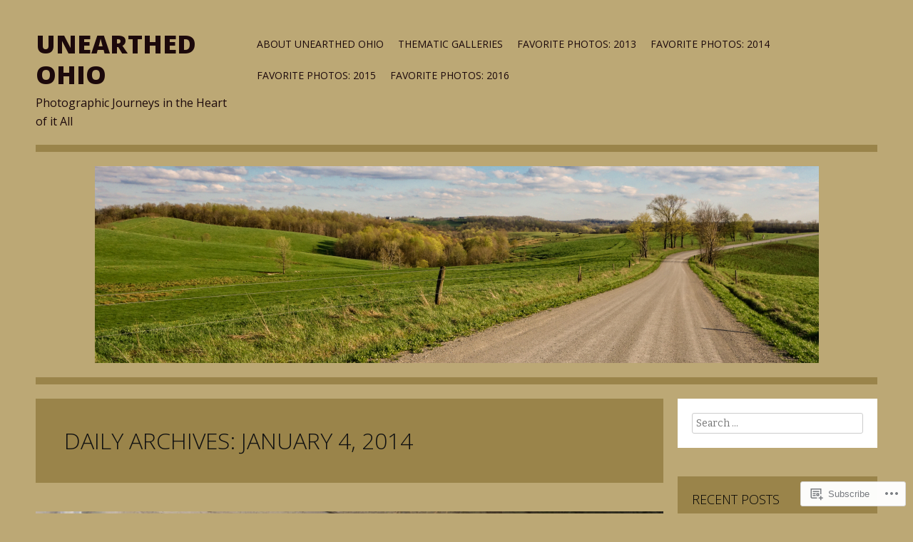

--- FILE ---
content_type: text/html; charset=UTF-8
request_url: https://unearthedohio.com/2014/01/04/
body_size: 23388
content:
<!DOCTYPE html>
<html lang="en">
<head>
<meta charset="UTF-8">
<meta name="viewport" content="width=device-width">
<title>04 | January | 2014 | Unearthed Ohio</title>
<link rel="profile" href="http://gmpg.org/xfn/11">
<link rel="pingback" href="https://unearthedohio.com/xmlrpc.php">

<meta name='robots' content='max-image-preview:large' />

<!-- Async WordPress.com Remote Login -->
<script id="wpcom_remote_login_js">
var wpcom_remote_login_extra_auth = '';
function wpcom_remote_login_remove_dom_node_id( element_id ) {
	var dom_node = document.getElementById( element_id );
	if ( dom_node ) { dom_node.parentNode.removeChild( dom_node ); }
}
function wpcom_remote_login_remove_dom_node_classes( class_name ) {
	var dom_nodes = document.querySelectorAll( '.' + class_name );
	for ( var i = 0; i < dom_nodes.length; i++ ) {
		dom_nodes[ i ].parentNode.removeChild( dom_nodes[ i ] );
	}
}
function wpcom_remote_login_final_cleanup() {
	wpcom_remote_login_remove_dom_node_classes( "wpcom_remote_login_msg" );
	wpcom_remote_login_remove_dom_node_id( "wpcom_remote_login_key" );
	wpcom_remote_login_remove_dom_node_id( "wpcom_remote_login_validate" );
	wpcom_remote_login_remove_dom_node_id( "wpcom_remote_login_js" );
	wpcom_remote_login_remove_dom_node_id( "wpcom_request_access_iframe" );
	wpcom_remote_login_remove_dom_node_id( "wpcom_request_access_styles" );
}

// Watch for messages back from the remote login
window.addEventListener( "message", function( e ) {
	if ( e.origin === "https://r-login.wordpress.com" ) {
		var data = {};
		try {
			data = JSON.parse( e.data );
		} catch( e ) {
			wpcom_remote_login_final_cleanup();
			return;
		}

		if ( data.msg === 'LOGIN' ) {
			// Clean up the login check iframe
			wpcom_remote_login_remove_dom_node_id( "wpcom_remote_login_key" );

			var id_regex = new RegExp( /^[0-9]+$/ );
			var token_regex = new RegExp( /^.*|.*|.*$/ );
			if (
				token_regex.test( data.token )
				&& id_regex.test( data.wpcomid )
			) {
				// We have everything we need to ask for a login
				var script = document.createElement( "script" );
				script.setAttribute( "id", "wpcom_remote_login_validate" );
				script.src = '/remote-login.php?wpcom_remote_login=validate'
					+ '&wpcomid=' + data.wpcomid
					+ '&token=' + encodeURIComponent( data.token )
					+ '&host=' + window.location.protocol
					+ '//' + window.location.hostname
					+ '&postid=1967'
					+ '&is_singular=';
				document.body.appendChild( script );
			}

			return;
		}

		// Safari ITP, not logged in, so redirect
		if ( data.msg === 'LOGIN-REDIRECT' ) {
			window.location = 'https://wordpress.com/log-in?redirect_to=' + window.location.href;
			return;
		}

		// Safari ITP, storage access failed, remove the request
		if ( data.msg === 'LOGIN-REMOVE' ) {
			var css_zap = 'html { -webkit-transition: margin-top 1s; transition: margin-top 1s; } /* 9001 */ html { margin-top: 0 !important; } * html body { margin-top: 0 !important; } @media screen and ( max-width: 782px ) { html { margin-top: 0 !important; } * html body { margin-top: 0 !important; } }';
			var style_zap = document.createElement( 'style' );
			style_zap.type = 'text/css';
			style_zap.appendChild( document.createTextNode( css_zap ) );
			document.body.appendChild( style_zap );

			var e = document.getElementById( 'wpcom_request_access_iframe' );
			e.parentNode.removeChild( e );

			document.cookie = 'wordpress_com_login_access=denied; path=/; max-age=31536000';

			return;
		}

		// Safari ITP
		if ( data.msg === 'REQUEST_ACCESS' ) {
			console.log( 'request access: safari' );

			// Check ITP iframe enable/disable knob
			if ( wpcom_remote_login_extra_auth !== 'safari_itp_iframe' ) {
				return;
			}

			// If we are in a "private window" there is no ITP.
			var private_window = false;
			try {
				var opendb = window.openDatabase( null, null, null, null );
			} catch( e ) {
				private_window = true;
			}

			if ( private_window ) {
				console.log( 'private window' );
				return;
			}

			var iframe = document.createElement( 'iframe' );
			iframe.id = 'wpcom_request_access_iframe';
			iframe.setAttribute( 'scrolling', 'no' );
			iframe.setAttribute( 'sandbox', 'allow-storage-access-by-user-activation allow-scripts allow-same-origin allow-top-navigation-by-user-activation' );
			iframe.src = 'https://r-login.wordpress.com/remote-login.php?wpcom_remote_login=request_access&origin=' + encodeURIComponent( data.origin ) + '&wpcomid=' + encodeURIComponent( data.wpcomid );

			var css = 'html { -webkit-transition: margin-top 1s; transition: margin-top 1s; } /* 9001 */ html { margin-top: 46px !important; } * html body { margin-top: 46px !important; } @media screen and ( max-width: 660px ) { html { margin-top: 71px !important; } * html body { margin-top: 71px !important; } #wpcom_request_access_iframe { display: block; height: 71px !important; } } #wpcom_request_access_iframe { border: 0px; height: 46px; position: fixed; top: 0; left: 0; width: 100%; min-width: 100%; z-index: 99999; background: #23282d; } ';

			var style = document.createElement( 'style' );
			style.type = 'text/css';
			style.id = 'wpcom_request_access_styles';
			style.appendChild( document.createTextNode( css ) );
			document.body.appendChild( style );

			document.body.appendChild( iframe );
		}

		if ( data.msg === 'DONE' ) {
			wpcom_remote_login_final_cleanup();
		}
	}
}, false );

// Inject the remote login iframe after the page has had a chance to load
// more critical resources
window.addEventListener( "DOMContentLoaded", function( e ) {
	var iframe = document.createElement( "iframe" );
	iframe.style.display = "none";
	iframe.setAttribute( "scrolling", "no" );
	iframe.setAttribute( "id", "wpcom_remote_login_key" );
	iframe.src = "https://r-login.wordpress.com/remote-login.php"
		+ "?wpcom_remote_login=key"
		+ "&origin=aHR0cHM6Ly91bmVhcnRoZWRvaGlvLmNvbQ%3D%3D"
		+ "&wpcomid=52227528"
		+ "&time=" + Math.floor( Date.now() / 1000 );
	document.body.appendChild( iframe );
}, false );
</script>
<link rel='dns-prefetch' href='//s0.wp.com' />
<link rel='dns-prefetch' href='//fonts-api.wp.com' />
<link rel="alternate" type="application/rss+xml" title="Unearthed Ohio &raquo; Feed" href="https://unearthedohio.com/feed/" />
<link rel="alternate" type="application/rss+xml" title="Unearthed Ohio &raquo; Comments Feed" href="https://unearthedohio.com/comments/feed/" />
	<script type="text/javascript">
		/* <![CDATA[ */
		function addLoadEvent(func) {
			var oldonload = window.onload;
			if (typeof window.onload != 'function') {
				window.onload = func;
			} else {
				window.onload = function () {
					oldonload();
					func();
				}
			}
		}
		/* ]]> */
	</script>
	<link crossorigin='anonymous' rel='stylesheet' id='all-css-0-1' href='/wp-content/mu-plugins/likes/jetpack-likes.css?m=1743883414i&cssminify=yes' type='text/css' media='all' />
<style id='wp-emoji-styles-inline-css'>

	img.wp-smiley, img.emoji {
		display: inline !important;
		border: none !important;
		box-shadow: none !important;
		height: 1em !important;
		width: 1em !important;
		margin: 0 0.07em !important;
		vertical-align: -0.1em !important;
		background: none !important;
		padding: 0 !important;
	}
/*# sourceURL=wp-emoji-styles-inline-css */
</style>
<link crossorigin='anonymous' rel='stylesheet' id='all-css-2-1' href='/wp-content/plugins/gutenberg-core/v22.2.0/build/styles/block-library/style.css?m=1764855221i&cssminify=yes' type='text/css' media='all' />
<style id='wp-block-library-inline-css'>
.has-text-align-justify {
	text-align:justify;
}
.has-text-align-justify{text-align:justify;}

/*# sourceURL=wp-block-library-inline-css */
</style><style id='global-styles-inline-css'>
:root{--wp--preset--aspect-ratio--square: 1;--wp--preset--aspect-ratio--4-3: 4/3;--wp--preset--aspect-ratio--3-4: 3/4;--wp--preset--aspect-ratio--3-2: 3/2;--wp--preset--aspect-ratio--2-3: 2/3;--wp--preset--aspect-ratio--16-9: 16/9;--wp--preset--aspect-ratio--9-16: 9/16;--wp--preset--color--black: #000000;--wp--preset--color--cyan-bluish-gray: #abb8c3;--wp--preset--color--white: #ffffff;--wp--preset--color--pale-pink: #f78da7;--wp--preset--color--vivid-red: #cf2e2e;--wp--preset--color--luminous-vivid-orange: #ff6900;--wp--preset--color--luminous-vivid-amber: #fcb900;--wp--preset--color--light-green-cyan: #7bdcb5;--wp--preset--color--vivid-green-cyan: #00d084;--wp--preset--color--pale-cyan-blue: #8ed1fc;--wp--preset--color--vivid-cyan-blue: #0693e3;--wp--preset--color--vivid-purple: #9b51e0;--wp--preset--gradient--vivid-cyan-blue-to-vivid-purple: linear-gradient(135deg,rgb(6,147,227) 0%,rgb(155,81,224) 100%);--wp--preset--gradient--light-green-cyan-to-vivid-green-cyan: linear-gradient(135deg,rgb(122,220,180) 0%,rgb(0,208,130) 100%);--wp--preset--gradient--luminous-vivid-amber-to-luminous-vivid-orange: linear-gradient(135deg,rgb(252,185,0) 0%,rgb(255,105,0) 100%);--wp--preset--gradient--luminous-vivid-orange-to-vivid-red: linear-gradient(135deg,rgb(255,105,0) 0%,rgb(207,46,46) 100%);--wp--preset--gradient--very-light-gray-to-cyan-bluish-gray: linear-gradient(135deg,rgb(238,238,238) 0%,rgb(169,184,195) 100%);--wp--preset--gradient--cool-to-warm-spectrum: linear-gradient(135deg,rgb(74,234,220) 0%,rgb(151,120,209) 20%,rgb(207,42,186) 40%,rgb(238,44,130) 60%,rgb(251,105,98) 80%,rgb(254,248,76) 100%);--wp--preset--gradient--blush-light-purple: linear-gradient(135deg,rgb(255,206,236) 0%,rgb(152,150,240) 100%);--wp--preset--gradient--blush-bordeaux: linear-gradient(135deg,rgb(254,205,165) 0%,rgb(254,45,45) 50%,rgb(107,0,62) 100%);--wp--preset--gradient--luminous-dusk: linear-gradient(135deg,rgb(255,203,112) 0%,rgb(199,81,192) 50%,rgb(65,88,208) 100%);--wp--preset--gradient--pale-ocean: linear-gradient(135deg,rgb(255,245,203) 0%,rgb(182,227,212) 50%,rgb(51,167,181) 100%);--wp--preset--gradient--electric-grass: linear-gradient(135deg,rgb(202,248,128) 0%,rgb(113,206,126) 100%);--wp--preset--gradient--midnight: linear-gradient(135deg,rgb(2,3,129) 0%,rgb(40,116,252) 100%);--wp--preset--font-size--small: 13px;--wp--preset--font-size--medium: 20px;--wp--preset--font-size--large: 36px;--wp--preset--font-size--x-large: 42px;--wp--preset--font-family--albert-sans: 'Albert Sans', sans-serif;--wp--preset--font-family--alegreya: Alegreya, serif;--wp--preset--font-family--arvo: Arvo, serif;--wp--preset--font-family--bodoni-moda: 'Bodoni Moda', serif;--wp--preset--font-family--bricolage-grotesque: 'Bricolage Grotesque', sans-serif;--wp--preset--font-family--cabin: Cabin, sans-serif;--wp--preset--font-family--chivo: Chivo, sans-serif;--wp--preset--font-family--commissioner: Commissioner, sans-serif;--wp--preset--font-family--cormorant: Cormorant, serif;--wp--preset--font-family--courier-prime: 'Courier Prime', monospace;--wp--preset--font-family--crimson-pro: 'Crimson Pro', serif;--wp--preset--font-family--dm-mono: 'DM Mono', monospace;--wp--preset--font-family--dm-sans: 'DM Sans', sans-serif;--wp--preset--font-family--dm-serif-display: 'DM Serif Display', serif;--wp--preset--font-family--domine: Domine, serif;--wp--preset--font-family--eb-garamond: 'EB Garamond', serif;--wp--preset--font-family--epilogue: Epilogue, sans-serif;--wp--preset--font-family--fahkwang: Fahkwang, sans-serif;--wp--preset--font-family--figtree: Figtree, sans-serif;--wp--preset--font-family--fira-sans: 'Fira Sans', sans-serif;--wp--preset--font-family--fjalla-one: 'Fjalla One', sans-serif;--wp--preset--font-family--fraunces: Fraunces, serif;--wp--preset--font-family--gabarito: Gabarito, system-ui;--wp--preset--font-family--ibm-plex-mono: 'IBM Plex Mono', monospace;--wp--preset--font-family--ibm-plex-sans: 'IBM Plex Sans', sans-serif;--wp--preset--font-family--ibarra-real-nova: 'Ibarra Real Nova', serif;--wp--preset--font-family--instrument-serif: 'Instrument Serif', serif;--wp--preset--font-family--inter: Inter, sans-serif;--wp--preset--font-family--josefin-sans: 'Josefin Sans', sans-serif;--wp--preset--font-family--jost: Jost, sans-serif;--wp--preset--font-family--libre-baskerville: 'Libre Baskerville', serif;--wp--preset--font-family--libre-franklin: 'Libre Franklin', sans-serif;--wp--preset--font-family--literata: Literata, serif;--wp--preset--font-family--lora: Lora, serif;--wp--preset--font-family--merriweather: Merriweather, serif;--wp--preset--font-family--montserrat: Montserrat, sans-serif;--wp--preset--font-family--newsreader: Newsreader, serif;--wp--preset--font-family--noto-sans-mono: 'Noto Sans Mono', sans-serif;--wp--preset--font-family--nunito: Nunito, sans-serif;--wp--preset--font-family--open-sans: 'Open Sans', sans-serif;--wp--preset--font-family--overpass: Overpass, sans-serif;--wp--preset--font-family--pt-serif: 'PT Serif', serif;--wp--preset--font-family--petrona: Petrona, serif;--wp--preset--font-family--piazzolla: Piazzolla, serif;--wp--preset--font-family--playfair-display: 'Playfair Display', serif;--wp--preset--font-family--plus-jakarta-sans: 'Plus Jakarta Sans', sans-serif;--wp--preset--font-family--poppins: Poppins, sans-serif;--wp--preset--font-family--raleway: Raleway, sans-serif;--wp--preset--font-family--roboto: Roboto, sans-serif;--wp--preset--font-family--roboto-slab: 'Roboto Slab', serif;--wp--preset--font-family--rubik: Rubik, sans-serif;--wp--preset--font-family--rufina: Rufina, serif;--wp--preset--font-family--sora: Sora, sans-serif;--wp--preset--font-family--source-sans-3: 'Source Sans 3', sans-serif;--wp--preset--font-family--source-serif-4: 'Source Serif 4', serif;--wp--preset--font-family--space-mono: 'Space Mono', monospace;--wp--preset--font-family--syne: Syne, sans-serif;--wp--preset--font-family--texturina: Texturina, serif;--wp--preset--font-family--urbanist: Urbanist, sans-serif;--wp--preset--font-family--work-sans: 'Work Sans', sans-serif;--wp--preset--spacing--20: 0.44rem;--wp--preset--spacing--30: 0.67rem;--wp--preset--spacing--40: 1rem;--wp--preset--spacing--50: 1.5rem;--wp--preset--spacing--60: 2.25rem;--wp--preset--spacing--70: 3.38rem;--wp--preset--spacing--80: 5.06rem;--wp--preset--shadow--natural: 6px 6px 9px rgba(0, 0, 0, 0.2);--wp--preset--shadow--deep: 12px 12px 50px rgba(0, 0, 0, 0.4);--wp--preset--shadow--sharp: 6px 6px 0px rgba(0, 0, 0, 0.2);--wp--preset--shadow--outlined: 6px 6px 0px -3px rgb(255, 255, 255), 6px 6px rgb(0, 0, 0);--wp--preset--shadow--crisp: 6px 6px 0px rgb(0, 0, 0);}:where(.is-layout-flex){gap: 0.5em;}:where(.is-layout-grid){gap: 0.5em;}body .is-layout-flex{display: flex;}.is-layout-flex{flex-wrap: wrap;align-items: center;}.is-layout-flex > :is(*, div){margin: 0;}body .is-layout-grid{display: grid;}.is-layout-grid > :is(*, div){margin: 0;}:where(.wp-block-columns.is-layout-flex){gap: 2em;}:where(.wp-block-columns.is-layout-grid){gap: 2em;}:where(.wp-block-post-template.is-layout-flex){gap: 1.25em;}:where(.wp-block-post-template.is-layout-grid){gap: 1.25em;}.has-black-color{color: var(--wp--preset--color--black) !important;}.has-cyan-bluish-gray-color{color: var(--wp--preset--color--cyan-bluish-gray) !important;}.has-white-color{color: var(--wp--preset--color--white) !important;}.has-pale-pink-color{color: var(--wp--preset--color--pale-pink) !important;}.has-vivid-red-color{color: var(--wp--preset--color--vivid-red) !important;}.has-luminous-vivid-orange-color{color: var(--wp--preset--color--luminous-vivid-orange) !important;}.has-luminous-vivid-amber-color{color: var(--wp--preset--color--luminous-vivid-amber) !important;}.has-light-green-cyan-color{color: var(--wp--preset--color--light-green-cyan) !important;}.has-vivid-green-cyan-color{color: var(--wp--preset--color--vivid-green-cyan) !important;}.has-pale-cyan-blue-color{color: var(--wp--preset--color--pale-cyan-blue) !important;}.has-vivid-cyan-blue-color{color: var(--wp--preset--color--vivid-cyan-blue) !important;}.has-vivid-purple-color{color: var(--wp--preset--color--vivid-purple) !important;}.has-black-background-color{background-color: var(--wp--preset--color--black) !important;}.has-cyan-bluish-gray-background-color{background-color: var(--wp--preset--color--cyan-bluish-gray) !important;}.has-white-background-color{background-color: var(--wp--preset--color--white) !important;}.has-pale-pink-background-color{background-color: var(--wp--preset--color--pale-pink) !important;}.has-vivid-red-background-color{background-color: var(--wp--preset--color--vivid-red) !important;}.has-luminous-vivid-orange-background-color{background-color: var(--wp--preset--color--luminous-vivid-orange) !important;}.has-luminous-vivid-amber-background-color{background-color: var(--wp--preset--color--luminous-vivid-amber) !important;}.has-light-green-cyan-background-color{background-color: var(--wp--preset--color--light-green-cyan) !important;}.has-vivid-green-cyan-background-color{background-color: var(--wp--preset--color--vivid-green-cyan) !important;}.has-pale-cyan-blue-background-color{background-color: var(--wp--preset--color--pale-cyan-blue) !important;}.has-vivid-cyan-blue-background-color{background-color: var(--wp--preset--color--vivid-cyan-blue) !important;}.has-vivid-purple-background-color{background-color: var(--wp--preset--color--vivid-purple) !important;}.has-black-border-color{border-color: var(--wp--preset--color--black) !important;}.has-cyan-bluish-gray-border-color{border-color: var(--wp--preset--color--cyan-bluish-gray) !important;}.has-white-border-color{border-color: var(--wp--preset--color--white) !important;}.has-pale-pink-border-color{border-color: var(--wp--preset--color--pale-pink) !important;}.has-vivid-red-border-color{border-color: var(--wp--preset--color--vivid-red) !important;}.has-luminous-vivid-orange-border-color{border-color: var(--wp--preset--color--luminous-vivid-orange) !important;}.has-luminous-vivid-amber-border-color{border-color: var(--wp--preset--color--luminous-vivid-amber) !important;}.has-light-green-cyan-border-color{border-color: var(--wp--preset--color--light-green-cyan) !important;}.has-vivid-green-cyan-border-color{border-color: var(--wp--preset--color--vivid-green-cyan) !important;}.has-pale-cyan-blue-border-color{border-color: var(--wp--preset--color--pale-cyan-blue) !important;}.has-vivid-cyan-blue-border-color{border-color: var(--wp--preset--color--vivid-cyan-blue) !important;}.has-vivid-purple-border-color{border-color: var(--wp--preset--color--vivid-purple) !important;}.has-vivid-cyan-blue-to-vivid-purple-gradient-background{background: var(--wp--preset--gradient--vivid-cyan-blue-to-vivid-purple) !important;}.has-light-green-cyan-to-vivid-green-cyan-gradient-background{background: var(--wp--preset--gradient--light-green-cyan-to-vivid-green-cyan) !important;}.has-luminous-vivid-amber-to-luminous-vivid-orange-gradient-background{background: var(--wp--preset--gradient--luminous-vivid-amber-to-luminous-vivid-orange) !important;}.has-luminous-vivid-orange-to-vivid-red-gradient-background{background: var(--wp--preset--gradient--luminous-vivid-orange-to-vivid-red) !important;}.has-very-light-gray-to-cyan-bluish-gray-gradient-background{background: var(--wp--preset--gradient--very-light-gray-to-cyan-bluish-gray) !important;}.has-cool-to-warm-spectrum-gradient-background{background: var(--wp--preset--gradient--cool-to-warm-spectrum) !important;}.has-blush-light-purple-gradient-background{background: var(--wp--preset--gradient--blush-light-purple) !important;}.has-blush-bordeaux-gradient-background{background: var(--wp--preset--gradient--blush-bordeaux) !important;}.has-luminous-dusk-gradient-background{background: var(--wp--preset--gradient--luminous-dusk) !important;}.has-pale-ocean-gradient-background{background: var(--wp--preset--gradient--pale-ocean) !important;}.has-electric-grass-gradient-background{background: var(--wp--preset--gradient--electric-grass) !important;}.has-midnight-gradient-background{background: var(--wp--preset--gradient--midnight) !important;}.has-small-font-size{font-size: var(--wp--preset--font-size--small) !important;}.has-medium-font-size{font-size: var(--wp--preset--font-size--medium) !important;}.has-large-font-size{font-size: var(--wp--preset--font-size--large) !important;}.has-x-large-font-size{font-size: var(--wp--preset--font-size--x-large) !important;}.has-albert-sans-font-family{font-family: var(--wp--preset--font-family--albert-sans) !important;}.has-alegreya-font-family{font-family: var(--wp--preset--font-family--alegreya) !important;}.has-arvo-font-family{font-family: var(--wp--preset--font-family--arvo) !important;}.has-bodoni-moda-font-family{font-family: var(--wp--preset--font-family--bodoni-moda) !important;}.has-bricolage-grotesque-font-family{font-family: var(--wp--preset--font-family--bricolage-grotesque) !important;}.has-cabin-font-family{font-family: var(--wp--preset--font-family--cabin) !important;}.has-chivo-font-family{font-family: var(--wp--preset--font-family--chivo) !important;}.has-commissioner-font-family{font-family: var(--wp--preset--font-family--commissioner) !important;}.has-cormorant-font-family{font-family: var(--wp--preset--font-family--cormorant) !important;}.has-courier-prime-font-family{font-family: var(--wp--preset--font-family--courier-prime) !important;}.has-crimson-pro-font-family{font-family: var(--wp--preset--font-family--crimson-pro) !important;}.has-dm-mono-font-family{font-family: var(--wp--preset--font-family--dm-mono) !important;}.has-dm-sans-font-family{font-family: var(--wp--preset--font-family--dm-sans) !important;}.has-dm-serif-display-font-family{font-family: var(--wp--preset--font-family--dm-serif-display) !important;}.has-domine-font-family{font-family: var(--wp--preset--font-family--domine) !important;}.has-eb-garamond-font-family{font-family: var(--wp--preset--font-family--eb-garamond) !important;}.has-epilogue-font-family{font-family: var(--wp--preset--font-family--epilogue) !important;}.has-fahkwang-font-family{font-family: var(--wp--preset--font-family--fahkwang) !important;}.has-figtree-font-family{font-family: var(--wp--preset--font-family--figtree) !important;}.has-fira-sans-font-family{font-family: var(--wp--preset--font-family--fira-sans) !important;}.has-fjalla-one-font-family{font-family: var(--wp--preset--font-family--fjalla-one) !important;}.has-fraunces-font-family{font-family: var(--wp--preset--font-family--fraunces) !important;}.has-gabarito-font-family{font-family: var(--wp--preset--font-family--gabarito) !important;}.has-ibm-plex-mono-font-family{font-family: var(--wp--preset--font-family--ibm-plex-mono) !important;}.has-ibm-plex-sans-font-family{font-family: var(--wp--preset--font-family--ibm-plex-sans) !important;}.has-ibarra-real-nova-font-family{font-family: var(--wp--preset--font-family--ibarra-real-nova) !important;}.has-instrument-serif-font-family{font-family: var(--wp--preset--font-family--instrument-serif) !important;}.has-inter-font-family{font-family: var(--wp--preset--font-family--inter) !important;}.has-josefin-sans-font-family{font-family: var(--wp--preset--font-family--josefin-sans) !important;}.has-jost-font-family{font-family: var(--wp--preset--font-family--jost) !important;}.has-libre-baskerville-font-family{font-family: var(--wp--preset--font-family--libre-baskerville) !important;}.has-libre-franklin-font-family{font-family: var(--wp--preset--font-family--libre-franklin) !important;}.has-literata-font-family{font-family: var(--wp--preset--font-family--literata) !important;}.has-lora-font-family{font-family: var(--wp--preset--font-family--lora) !important;}.has-merriweather-font-family{font-family: var(--wp--preset--font-family--merriweather) !important;}.has-montserrat-font-family{font-family: var(--wp--preset--font-family--montserrat) !important;}.has-newsreader-font-family{font-family: var(--wp--preset--font-family--newsreader) !important;}.has-noto-sans-mono-font-family{font-family: var(--wp--preset--font-family--noto-sans-mono) !important;}.has-nunito-font-family{font-family: var(--wp--preset--font-family--nunito) !important;}.has-open-sans-font-family{font-family: var(--wp--preset--font-family--open-sans) !important;}.has-overpass-font-family{font-family: var(--wp--preset--font-family--overpass) !important;}.has-pt-serif-font-family{font-family: var(--wp--preset--font-family--pt-serif) !important;}.has-petrona-font-family{font-family: var(--wp--preset--font-family--petrona) !important;}.has-piazzolla-font-family{font-family: var(--wp--preset--font-family--piazzolla) !important;}.has-playfair-display-font-family{font-family: var(--wp--preset--font-family--playfair-display) !important;}.has-plus-jakarta-sans-font-family{font-family: var(--wp--preset--font-family--plus-jakarta-sans) !important;}.has-poppins-font-family{font-family: var(--wp--preset--font-family--poppins) !important;}.has-raleway-font-family{font-family: var(--wp--preset--font-family--raleway) !important;}.has-roboto-font-family{font-family: var(--wp--preset--font-family--roboto) !important;}.has-roboto-slab-font-family{font-family: var(--wp--preset--font-family--roboto-slab) !important;}.has-rubik-font-family{font-family: var(--wp--preset--font-family--rubik) !important;}.has-rufina-font-family{font-family: var(--wp--preset--font-family--rufina) !important;}.has-sora-font-family{font-family: var(--wp--preset--font-family--sora) !important;}.has-source-sans-3-font-family{font-family: var(--wp--preset--font-family--source-sans-3) !important;}.has-source-serif-4-font-family{font-family: var(--wp--preset--font-family--source-serif-4) !important;}.has-space-mono-font-family{font-family: var(--wp--preset--font-family--space-mono) !important;}.has-syne-font-family{font-family: var(--wp--preset--font-family--syne) !important;}.has-texturina-font-family{font-family: var(--wp--preset--font-family--texturina) !important;}.has-urbanist-font-family{font-family: var(--wp--preset--font-family--urbanist) !important;}.has-work-sans-font-family{font-family: var(--wp--preset--font-family--work-sans) !important;}
/*# sourceURL=global-styles-inline-css */
</style>

<style id='classic-theme-styles-inline-css'>
/*! This file is auto-generated */
.wp-block-button__link{color:#fff;background-color:#32373c;border-radius:9999px;box-shadow:none;text-decoration:none;padding:calc(.667em + 2px) calc(1.333em + 2px);font-size:1.125em}.wp-block-file__button{background:#32373c;color:#fff;text-decoration:none}
/*# sourceURL=/wp-includes/css/classic-themes.min.css */
</style>
<link crossorigin='anonymous' rel='stylesheet' id='all-css-4-1' href='/_static/??-eJx9jtEKwjAMRX/INNQNnQ/it6xd0GrThaXd0K+3IkxB8CUPl3PuDS4CfkyZUkaJ5RySoh9dHP1NcWtsZyxoYIkEE82mxSFoXgnQfI9kvOoGv4q4wKdropqz9PlFMA2hp0hcsX/aItUB52QiVaiXQ2HIlyrqj/eOUYrDR51LuH514qPdt3Z3aJq2uz4BUt9WhA==&cssminify=yes' type='text/css' media='all' />
<link rel='stylesheet' id='zoren-bitter-css' href='https://fonts-api.wp.com/css?family=Bitter:400,700,400italic' media='all' />
<link rel='stylesheet' id='zoren-open-sans-css' href='https://fonts-api.wp.com/css?family=Open+Sans:300italic,400italic,600italic,700italic,800italic,400,300,600,700,800' media='all' />
<link crossorigin='anonymous' rel='stylesheet' id='all-css-8-1' href='/_static/??-eJx9jtsKwjAQRH/IuHipxQfxUyRd1pia7IZsQtGvNwUfKopvc2DOMDAlg8KFuECsJoXqPCuMVJLF+5tBK8PFM4IjpuyboL/jGlVXsNgsN4qkkOoAT8nEMK9oeQQyU0KJX8LiRKYhiGvRQWst8J/kSEwQtMULf4C5BuvzrJ7jadN3u21/POy78QXT+mCA&cssminify=yes' type='text/css' media='all' />
<link crossorigin='anonymous' rel='stylesheet' id='print-css-9-1' href='/wp-content/mu-plugins/global-print/global-print.css?m=1465851035i&cssminify=yes' type='text/css' media='print' />
<style id='jetpack-global-styles-frontend-style-inline-css'>
:root { --font-headings: unset; --font-base: unset; --font-headings-default: -apple-system,BlinkMacSystemFont,"Segoe UI",Roboto,Oxygen-Sans,Ubuntu,Cantarell,"Helvetica Neue",sans-serif; --font-base-default: -apple-system,BlinkMacSystemFont,"Segoe UI",Roboto,Oxygen-Sans,Ubuntu,Cantarell,"Helvetica Neue",sans-serif;}
/*# sourceURL=jetpack-global-styles-frontend-style-inline-css */
</style>
<link crossorigin='anonymous' rel='stylesheet' id='all-css-12-1' href='/_static/??-eJyNjcsKAjEMRX/IGtQZBxfip0hMS9sxTYppGfx7H7gRN+7ugcs5sFRHKi1Ig9Jd5R6zGMyhVaTrh8G6QFHfORhYwlvw6P39PbPENZmt4G/ROQuBKWVkxxrVvuBH1lIoz2waILJekF+HUzlupnG3nQ77YZwfuRJIaQ==&cssminify=yes' type='text/css' media='all' />
<script type="text/javascript" id="wpcom-actionbar-placeholder-js-extra">
/* <![CDATA[ */
var actionbardata = {"siteID":"52227528","postID":"0","siteURL":"https://unearthedohio.com","xhrURL":"https://unearthedohio.com/wp-admin/admin-ajax.php","nonce":"49b2c6b157","isLoggedIn":"","statusMessage":"","subsEmailDefault":"instantly","proxyScriptUrl":"https://s0.wp.com/wp-content/js/wpcom-proxy-request.js?m=1513050504i&amp;ver=20211021","i18n":{"followedText":"New posts from this site will now appear in your \u003Ca href=\"https://wordpress.com/reader\"\u003EReader\u003C/a\u003E","foldBar":"Collapse this bar","unfoldBar":"Expand this bar","shortLinkCopied":"Shortlink copied to clipboard."}};
//# sourceURL=wpcom-actionbar-placeholder-js-extra
/* ]]> */
</script>
<script type="text/javascript" id="jetpack-mu-wpcom-settings-js-before">
/* <![CDATA[ */
var JETPACK_MU_WPCOM_SETTINGS = {"assetsUrl":"https://s0.wp.com/wp-content/mu-plugins/jetpack-mu-wpcom-plugin/sun/jetpack_vendor/automattic/jetpack-mu-wpcom/src/build/"};
//# sourceURL=jetpack-mu-wpcom-settings-js-before
/* ]]> */
</script>
<script crossorigin='anonymous' type='text/javascript'  src='/_static/??-eJzTLy/QTc7PK0nNK9HPKtYvyinRLSjKr6jUyyrW0QfKZeYl55SmpBaDJLMKS1OLKqGUXm5mHkFFurmZ6UWJJalQxfa5tobmRgamxgZmFpZZACbyLJI='></script>
<script type="text/javascript" id="rlt-proxy-js-after">
/* <![CDATA[ */
	rltInitialize( {"token":null,"iframeOrigins":["https:\/\/widgets.wp.com"]} );
//# sourceURL=rlt-proxy-js-after
/* ]]> */
</script>
<link rel="EditURI" type="application/rsd+xml" title="RSD" href="https://pitcavage.wordpress.com/xmlrpc.php?rsd" />
<meta name="generator" content="WordPress.com" />

<!-- Jetpack Open Graph Tags -->
<meta property="og:type" content="website" />
<meta property="og:title" content="January 4, 2014 &#8211; Unearthed Ohio" />
<meta property="og:site_name" content="Unearthed Ohio" />
<meta property="og:image" content="https://secure.gravatar.com/blavatar/bc34adf67daf467113c15667885529b845718dfc24f27b3acb0d10a26921cc95?s=200&#038;ts=1768086329" />
<meta property="og:image:width" content="200" />
<meta property="og:image:height" content="200" />
<meta property="og:image:alt" content="" />
<meta property="og:locale" content="en_US" />
<meta name="twitter:creator" content="@egavactip" />
<meta name="twitter:site" content="@egavactip" />

<!-- End Jetpack Open Graph Tags -->
<link rel="shortcut icon" type="image/x-icon" href="https://secure.gravatar.com/blavatar/bc34adf67daf467113c15667885529b845718dfc24f27b3acb0d10a26921cc95?s=32" sizes="16x16" />
<link rel="icon" type="image/x-icon" href="https://secure.gravatar.com/blavatar/bc34adf67daf467113c15667885529b845718dfc24f27b3acb0d10a26921cc95?s=32" sizes="16x16" />
<link rel="apple-touch-icon" href="https://secure.gravatar.com/blavatar/bc34adf67daf467113c15667885529b845718dfc24f27b3acb0d10a26921cc95?s=114" />
<link rel='openid.server' href='https://unearthedohio.com/?openidserver=1' />
<link rel='openid.delegate' href='https://unearthedohio.com/' />
<link rel="search" type="application/opensearchdescription+xml" href="https://unearthedohio.com/osd.xml" title="Unearthed Ohio" />
<link rel="search" type="application/opensearchdescription+xml" href="https://s1.wp.com/opensearch.xml" title="WordPress.com" />
<meta name="theme-color" content="#BCA875" />
		<style type="text/css">
			.recentcomments a {
				display: inline !important;
				padding: 0 !important;
				margin: 0 !important;
			}

			table.recentcommentsavatartop img.avatar, table.recentcommentsavatarend img.avatar {
				border: 0px;
				margin: 0;
			}

			table.recentcommentsavatartop a, table.recentcommentsavatarend a {
				border: 0px !important;
				background-color: transparent !important;
			}

			td.recentcommentsavatarend, td.recentcommentsavatartop {
				padding: 0px 0px 1px 0px;
				margin: 0px;
			}

			td.recentcommentstextend {
				border: none !important;
				padding: 0px 0px 2px 10px;
			}

			.rtl td.recentcommentstextend {
				padding: 0px 10px 2px 0px;
			}

			td.recentcommentstexttop {
				border: none;
				padding: 0px 0px 0px 10px;
			}

			.rtl td.recentcommentstexttop {
				padding: 0px 10px 0px 0px;
			}
		</style>
		<meta name="description" content="2 posts published by Mark on January 4, 2014" />
<style type="text/css" id="custom-background-css">
body.custom-background { background-color: #BCA875; }
</style>
	<style type="text/css" id="custom-colors-css">body { background-color: #BCA875;}
h1.widget-title, h1.sidetitle, h2.widgettitle, .page-title { background-color: #9A844A;}
.site-footer, #infinite-footer { border-top-color: #9A844A;}
#masthead, .site-image { border-bottom-color: #9A844A;}
.main-navigation a:hover, .main-navigation a:active, .main-navigation .current-menu-item > a, .main-navigation .current_page_item > a { color: #897542;}
.main-navigation ul ul li { border-bottom-color: #897542;}
.main-navigation ul ul, #infinite-handle span, .entry-format-badge { background-color: #6F5F35;}
.main-navigation ul ul:before { border-bottom-color: #6F5F35;}
.main-navigation ul ul a:hover, .main-navigation ul ul a:active, .main-navigation ul ul .current-menu-item > a, .main-navigation ul ul .current_page_item > a { background-color: #5E502D;}
a.entry-format-badge:hover { background-color: #443A21;}
.site-title a, .site-description { color: #1C090B;}
.site-title a, .site-description { color: #1C090B;}
.main-navigation li, .main-navigation a { color: #8E2E37;}
.main-navigation li, .main-navigation a { color: #1C090B;}
h1.widget-title, h1.sidetitle, h2.widgettitle, #respond h3, h2.comments-title { color: #541B21;}
h1.widget-title, h1.sidetitle, h2.widgettitle, #respond h3, h2.comments-title { color: #000000;}
a, .site-footer, .widget ul li a:hover { color: #384030;}
a, .site-footer, .widget ul li a:hover { color: #384030;}
.taglist ul li a:hover, ol.commentlist li .reply a:hover { background-color: #384030;}
a:hover, a:focus, a:active { color: #11140F;}
.taglist ul li a, ol.commentlist li .reply a { background-color: #849573;}
blockquote { border-left-color: #849573;}
.rtl blockquote { border-right-color: #849573;}
</style>
			<link rel="stylesheet" id="custom-css-css" type="text/css" href="https://s0.wp.com/?custom-css=1&#038;csblog=3x8Lu&#038;cscache=6&#038;csrev=7" />
			<link crossorigin='anonymous' rel='stylesheet' id='all-css-0-3' href='/wp-content/mu-plugins/jetpack-plugin/sun/_inc/build/subscriptions/subscriptions.min.css?m=1753981412i&cssminify=yes' type='text/css' media='all' />
</head>

<body class="archive date custom-background wp-theme-pubzoren customizer-styles-applied jetpack-reblog-enabled custom-colors">
<div id="page" class="hfeed site">
		<header id="masthead" class="site-header" role="banner">
		<div class="site-branding">
			<h1 class="site-title"><a href="https://unearthedohio.com/" title="Unearthed Ohio" rel="home">Unearthed Ohio</a></h1>
			<h2 class="site-description">Photographic Journeys in the Heart of it All</h2>
		</div>

		<nav id="site-navigation" class="main-navigation" role="navigation">
			<h1 class="menu-toggle">Menu</h1>
			<div class="screen-reader-text skip-link"><a href="#content" title="Skip to content">Skip to content</a></div>

			<div class="menu-main-page-menu-container"><ul id="menu-main-page-menu" class="menu"><li id="menu-item-5868" class="menu-item menu-item-type-post_type menu-item-object-page menu-item-5868"><a href="https://unearthedohio.com/about/">About Unearthed Ohio</a></li>
<li id="menu-item-5869" class="menu-item menu-item-type-post_type menu-item-object-page menu-item-5869"><a href="https://unearthedohio.com/thematic-galleries-2/">Thematic Galleries</a></li>
<li id="menu-item-5870" class="menu-item menu-item-type-post_type menu-item-object-page menu-item-5870"><a href="https://unearthedohio.com/favorite-photos-2013/">Favorite Photos: 2013</a></li>
<li id="menu-item-5871" class="menu-item menu-item-type-post_type menu-item-object-page menu-item-5871"><a href="https://unearthedohio.com/favorite-photos-2014/">Favorite Photos: 2014</a></li>
<li id="menu-item-5872" class="menu-item menu-item-type-post_type menu-item-object-page menu-item-5872"><a href="https://unearthedohio.com/favorite-photos-2015/">Favorite Photos: 2015</a></li>
<li id="menu-item-7063" class="menu-item menu-item-type-post_type menu-item-object-page menu-item-7063"><a href="https://unearthedohio.com/favorite-photos-2016/">Favorite Photos: 2016</a></li>
</ul></div>		</nav><!-- #site-navigation -->
	</header><!-- #masthead -->

		<a class="site-image"  href="https://unearthedohio.com/" title="Unearthed Ohio" rel="home">
		<img src="https://unearthedohio.com/wp-content/uploads/2016/04/unearthed-ohio-banner-pic-new.jpg" width="1015" height="276" alt="" class="no-grav header-image responsive" />
	</a>
	
	<div id="main" class="site-main">
	<section id="primary" class="content-area">
		<div id="content" class="site-content" role="main">

		
			<header class="page-header">
				<h1 class="page-title">
					Daily Archives: <span>January 4, 2014</span>				</h1>
							</header><!-- .page-header -->

						
				
<article id="post-1967" class="post-1967 post type-post status-publish format-standard has-post-thumbnail hentry category-excursion-14-7132013 tag-animals tag-barns tag-dilapidated tag-landscape tag-pipeline tag-residence tag-road-view tag-rural tag-vehicles">

			<a href="https://unearthedohio.com/2014/01/04/excursion-14-part-2-turn-and-face-the-strange/" title="Permalink to Excursion 14, Part 2 (Turn and Face the&nbsp;Strange)" rel="1967" class="featured-thumbnail">
			<img width="880" height="400" src="https://unearthedohio.com/wp-content/uploads/2014/01/exc14pt2feature.jpg?w=880&amp;h=400&amp;crop=1" class="postimg responsive wp-post-image" alt="" decoding="async" srcset="https://unearthedohio.com/wp-content/uploads/2014/01/exc14pt2feature.jpg 880w, https://unearthedohio.com/wp-content/uploads/2014/01/exc14pt2feature.jpg?w=150&amp;h=68&amp;crop=1 150w, https://unearthedohio.com/wp-content/uploads/2014/01/exc14pt2feature.jpg?w=300&amp;h=136&amp;crop=1 300w, https://unearthedohio.com/wp-content/uploads/2014/01/exc14pt2feature.jpg?w=768&amp;h=349&amp;crop=1 768w" sizes="(max-width: 880px) 100vw, 880px" data-attachment-id="1969" data-permalink="https://unearthedohio.com/2014/01/04/excursion-14-part-2-turn-and-face-the-strange/exc14pt2feature/#main" data-orig-file="https://unearthedohio.com/wp-content/uploads/2014/01/exc14pt2feature.jpg" data-orig-size="880,400" data-comments-opened="1" data-image-meta="{&quot;aperture&quot;:&quot;4&quot;,&quot;credit&quot;:&quot;&quot;,&quot;camera&quot;:&quot;Canon PowerShot SX50 HS&quot;,&quot;caption&quot;:&quot;&quot;,&quot;created_timestamp&quot;:&quot;1373739562&quot;,&quot;copyright&quot;:&quot;&quot;,&quot;focal_length&quot;:&quot;7.383&quot;,&quot;iso&quot;:&quot;160&quot;,&quot;shutter_speed&quot;:&quot;0.025&quot;,&quot;title&quot;:&quot;&quot;}" data-image-title="exc14pt2feature" data-image-description="" data-image-caption="" data-medium-file="https://unearthedohio.com/wp-content/uploads/2014/01/exc14pt2feature.jpg?w=300" data-large-file="https://unearthedohio.com/wp-content/uploads/2014/01/exc14pt2feature.jpg?w=800" />		</a>
	
		<div class="entry-meta clear">

					<span class="entry-format-badge genericon genericon-standard"><span class="screen-reader-text">Standard</span></span>
		
		<div class="author-meta ">
			<p>Posted by</p>
			<span><a href="https://unearthedohio.com/author/egavactip/" title="Posts by Mark" rel="author">Mark</a></span>
		</div>
		<div class="clock-meta">
			<p>Posted on</p>
			<span><a href="https://unearthedohio.com/2014/01/04/" rel="bookmark" title="2:07 pm">January 4, 2014</a></span>
		</div>
		<div class="category-meta">
			<p>Posted under</p>
			<span> <a href="https://unearthedohio.com/category/excursion-14-7132013/" rel="category tag">Excursion 14 (7/13/2013)</a></span>
		</div>

				<div class="discussion-meta">
			<p>Comments</p>
			<span><a href="https://unearthedohio.com/2014/01/04/excursion-14-part-2-turn-and-face-the-strange/#respond">Leave a comment</a></span>
		</div>
			</div><!-- .entry-meta -->
	
	<h1 class="entry-title"><a href="https://unearthedohio.com/2014/01/04/excursion-14-part-2-turn-and-face-the-strange/" rel="bookmark">Excursion 14, Part 2 (Turn and Face the&nbsp;Strange)</a></h1>
		<div class="entry-content clear">
		<p>In which our intrepid hero looks at some ch-ch-ch-ch-changes…</p>
<p>A few times when I was a kid, a neighbor of ours took his kids and me and my sister out into the desert outside El Paso to go “sand surfing.”  This involved taking the wheels off of a kid’s red wagon and tying the wheel-less wagon to the trailer hitch of a truck with four-wheel drive.  The truck would then go up and down some of the dirt roads and arroyos, dragging the wagon behind it, and you would be standing on the wagon, holding on to a rope also tied to the truck, hanging on for dear life and hoping that when you were finally bucked from the wagon you would not land on a cactus or rattlesnake or sharp rock.</p>
<p>Many years later, I reminisced about this to someone, who let me know of her sharp disapproval.  “Don’t you know how fragile the desert environment is?  Don’t you know how much damage you did to that ecology?”  Not being from El Paso, she didn’t understand, so I had to explain it to her.  “This was the desert <em>right outside</em> El Paso,” I said.  “That desert was only going to be there for a couple more years before development would swallow it up.”  This was because, thanks to geographic and other conditions, the tide of growth in El Paso is overwhelmingly in one direction, to the east.  And I was right.  What was desert for me back then vanished in the blink of an eye, to become three and four bedroom ranch houses.  And then the desert beyond that.  And the desert beyond that.  The rate of <em>change</em> in that place at that time was incredible.  Where I used to have to go to get out of the city into the desert is now miles and miles within the city itself.</p>
<p> <a href="https://unearthedohio.com/2014/01/04/excursion-14-part-2-turn-and-face-the-strange/#more-1967" class="more-link">Continue reading <span class="meta-nav">&rarr;</span></a></p>
<div id="jp-post-flair" class="sharedaddy sd-like-enabled sd-sharing-enabled"><div class="sharedaddy sd-sharing-enabled"><div class="robots-nocontent sd-block sd-social sd-social-icon-text sd-sharing"><h3 class="sd-title">Share this:</h3><div class="sd-content"><ul><li class="share-twitter"><a rel="nofollow noopener noreferrer"
				data-shared="sharing-twitter-1967"
				class="share-twitter sd-button share-icon"
				href="https://unearthedohio.com/2014/01/04/excursion-14-part-2-turn-and-face-the-strange/?share=twitter"
				target="_blank"
				aria-labelledby="sharing-twitter-1967"
				>
				<span id="sharing-twitter-1967" hidden>Click to share on X (Opens in new window)</span>
				<span>X</span>
			</a></li><li class="share-facebook"><a rel="nofollow noopener noreferrer"
				data-shared="sharing-facebook-1967"
				class="share-facebook sd-button share-icon"
				href="https://unearthedohio.com/2014/01/04/excursion-14-part-2-turn-and-face-the-strange/?share=facebook"
				target="_blank"
				aria-labelledby="sharing-facebook-1967"
				>
				<span id="sharing-facebook-1967" hidden>Click to share on Facebook (Opens in new window)</span>
				<span>Facebook</span>
			</a></li><li class="share-tumblr"><a rel="nofollow noopener noreferrer"
				data-shared="sharing-tumblr-1967"
				class="share-tumblr sd-button share-icon"
				href="https://unearthedohio.com/2014/01/04/excursion-14-part-2-turn-and-face-the-strange/?share=tumblr"
				target="_blank"
				aria-labelledby="sharing-tumblr-1967"
				>
				<span id="sharing-tumblr-1967" hidden>Click to share on Tumblr (Opens in new window)</span>
				<span>Tumblr</span>
			</a></li><li class="share-pinterest"><a rel="nofollow noopener noreferrer"
				data-shared="sharing-pinterest-1967"
				class="share-pinterest sd-button share-icon"
				href="https://unearthedohio.com/2014/01/04/excursion-14-part-2-turn-and-face-the-strange/?share=pinterest"
				target="_blank"
				aria-labelledby="sharing-pinterest-1967"
				>
				<span id="sharing-pinterest-1967" hidden>Click to share on Pinterest (Opens in new window)</span>
				<span>Pinterest</span>
			</a></li><li><a href="#" class="sharing-anchor sd-button share-more"><span>More</span></a></li><li class="share-end"></li></ul><div class="sharing-hidden"><div class="inner" style="display: none;"><ul><li class="share-email"><a rel="nofollow noopener noreferrer"
				data-shared="sharing-email-1967"
				class="share-email sd-button share-icon"
				href="mailto:?subject=%5BShared%20Post%5D%20Excursion%2014%2C%20Part%202%20%28Turn%20and%20Face%20the%20Strange%29&#038;body=https%3A%2F%2Funearthedohio.com%2F2014%2F01%2F04%2Fexcursion-14-part-2-turn-and-face-the-strange%2F&#038;share=email"
				target="_blank"
				aria-labelledby="sharing-email-1967"
				data-email-share-error-title="Do you have email set up?" data-email-share-error-text="If you&#039;re having problems sharing via email, you might not have email set up for your browser. You may need to create a new email yourself." data-email-share-nonce="ac11442528" data-email-share-track-url="https://unearthedohio.com/2014/01/04/excursion-14-part-2-turn-and-face-the-strange/?share=email">
				<span id="sharing-email-1967" hidden>Click to email a link to a friend (Opens in new window)</span>
				<span>Email</span>
			</a></li><li class="share-pocket"><a rel="nofollow noopener noreferrer"
				data-shared="sharing-pocket-1967"
				class="share-pocket sd-button share-icon"
				href="https://unearthedohio.com/2014/01/04/excursion-14-part-2-turn-and-face-the-strange/?share=pocket"
				target="_blank"
				aria-labelledby="sharing-pocket-1967"
				>
				<span id="sharing-pocket-1967" hidden>Click to share on Pocket (Opens in new window)</span>
				<span>Pocket</span>
			</a></li><li class="share-print"><a rel="nofollow noopener noreferrer"
				data-shared="sharing-print-1967"
				class="share-print sd-button share-icon"
				href="https://unearthedohio.com/2014/01/04/excursion-14-part-2-turn-and-face-the-strange/?share=print"
				target="_blank"
				aria-labelledby="sharing-print-1967"
				>
				<span id="sharing-print-1967" hidden>Click to print (Opens in new window)</span>
				<span>Print</span>
			</a></li><li class="share-reddit"><a rel="nofollow noopener noreferrer"
				data-shared="sharing-reddit-1967"
				class="share-reddit sd-button share-icon"
				href="https://unearthedohio.com/2014/01/04/excursion-14-part-2-turn-and-face-the-strange/?share=reddit"
				target="_blank"
				aria-labelledby="sharing-reddit-1967"
				>
				<span id="sharing-reddit-1967" hidden>Click to share on Reddit (Opens in new window)</span>
				<span>Reddit</span>
			</a></li><li class="share-end"></li></ul></div></div></div></div></div><div class='sharedaddy sd-block sd-like jetpack-likes-widget-wrapper jetpack-likes-widget-unloaded' id='like-post-wrapper-52227528-1967-6962db39046c2' data-src='//widgets.wp.com/likes/index.html?ver=20260110#blog_id=52227528&amp;post_id=1967&amp;origin=pitcavage.wordpress.com&amp;obj_id=52227528-1967-6962db39046c2&amp;domain=unearthedohio.com' data-name='like-post-frame-52227528-1967-6962db39046c2' data-title='Like or Reblog'><div class='likes-widget-placeholder post-likes-widget-placeholder' style='height: 55px;'><span class='button'><span>Like</span></span> <span class='loading'>Loading...</span></div><span class='sd-text-color'></span><a class='sd-link-color'></a></div></div>					</div><!-- .entry-content -->
	
</article><!-- #post-1967 -->
			
				
<article id="post-1929" class="post-1929 post type-post status-publish format-standard has-post-thumbnail hentry category-excursion-14-7132013 tag-animals tag-barns tag-birdhouses tag-cemetery tag-church tag-coshocton tag-dilapidated tag-fire-escape tag-landscape tag-people tag-residence tag-rural tag-small-town tag-vehicles">

			<a href="https://unearthedohio.com/2014/01/04/excursion-14-part-1-pastoral-ohio/" title="Permalink to Excursion 14, Part 1 (Pastoral&nbsp;Ohio)" rel="1929" class="featured-thumbnail">
			<img width="880" height="400" src="https://unearthedohio.com/wp-content/uploads/2014/01/exc14pt1feature.jpg?w=880&amp;h=400&amp;crop=1" class="postimg responsive wp-post-image" alt="" decoding="async" loading="lazy" srcset="https://unearthedohio.com/wp-content/uploads/2014/01/exc14pt1feature.jpg 880w, https://unearthedohio.com/wp-content/uploads/2014/01/exc14pt1feature.jpg?w=150&amp;h=68&amp;crop=1 150w, https://unearthedohio.com/wp-content/uploads/2014/01/exc14pt1feature.jpg?w=300&amp;h=137&amp;crop=1 300w, https://unearthedohio.com/wp-content/uploads/2014/01/exc14pt1feature.jpg?w=768&amp;h=350&amp;crop=1 768w" sizes="(max-width: 880px) 100vw, 880px" data-attachment-id="1931" data-permalink="https://unearthedohio.com/2014/01/04/excursion-14-part-1-pastoral-ohio/exc14pt1feature/#main" data-orig-file="https://unearthedohio.com/wp-content/uploads/2014/01/exc14pt1feature.jpg" data-orig-size="880,401" data-comments-opened="1" data-image-meta="{&quot;aperture&quot;:&quot;5&quot;,&quot;credit&quot;:&quot;&quot;,&quot;camera&quot;:&quot;Canon PowerShot SX50 HS&quot;,&quot;caption&quot;:&quot;&quot;,&quot;created_timestamp&quot;:&quot;1373723532&quot;,&quot;copyright&quot;:&quot;&quot;,&quot;focal_length&quot;:&quot;4.3&quot;,&quot;iso&quot;:&quot;160&quot;,&quot;shutter_speed&quot;:&quot;0.001&quot;,&quot;title&quot;:&quot;&quot;}" data-image-title="exc14pt1feature" data-image-description="" data-image-caption="" data-medium-file="https://unearthedohio.com/wp-content/uploads/2014/01/exc14pt1feature.jpg?w=300" data-large-file="https://unearthedohio.com/wp-content/uploads/2014/01/exc14pt1feature.jpg?w=800" />		</a>
	
		<div class="entry-meta clear">

					<span class="entry-format-badge genericon genericon-standard"><span class="screen-reader-text">Standard</span></span>
		
		<div class="author-meta ">
			<p>Posted by</p>
			<span><a href="https://unearthedohio.com/author/egavactip/" title="Posts by Mark" rel="author">Mark</a></span>
		</div>
		<div class="clock-meta">
			<p>Posted on</p>
			<span><a href="https://unearthedohio.com/2014/01/04/" rel="bookmark" title="9:51 am">January 4, 2014</a></span>
		</div>
		<div class="category-meta">
			<p>Posted under</p>
			<span> <a href="https://unearthedohio.com/category/excursion-14-7132013/" rel="category tag">Excursion 14 (7/13/2013)</a></span>
		</div>

				<div class="discussion-meta">
			<p>Comments</p>
			<span><a href="https://unearthedohio.com/2014/01/04/excursion-14-part-1-pastoral-ohio/#respond">Leave a comment</a></span>
		</div>
			</div><!-- .entry-meta -->
	
	<h1 class="entry-title"><a href="https://unearthedohio.com/2014/01/04/excursion-14-part-1-pastoral-ohio/" rel="bookmark">Excursion 14, Part 1 (Pastoral&nbsp;Ohio)</a></h1>
		<div class="entry-content clear">
		<p>In which our intrepid hero cows some cows…</p>
<p>As I sit here typing on my computer, the weather outside is 11 degrees (Fahrenheit, of course; I do not belong to Al Qaeda).  The next few days are going to get much colder.  The winter of 2013-2014 so far has been a pretty darn cold one for Ohio.  That arctic quality is only enhanced when I look at the photographs in this blog entry, which were taken last July 13 on a gloriously sunny summer’s day.  As an obese person, I tend to prefer extremes of cold over extremes of heat (you can always put on another layer, but you can only get so naked), but I am not much for extremes of any sort.  Although I can put up with cold weather, I really am a weather wimp.  I would be much happier if the temperature always stayed between 69 and 72 degrees.</p>
<p> <a href="https://unearthedohio.com/2014/01/04/excursion-14-part-1-pastoral-ohio/#more-1929" class="more-link">Continue reading <span class="meta-nav">&rarr;</span></a></p>
<div id="jp-post-flair" class="sharedaddy sd-like-enabled sd-sharing-enabled"><div class="sharedaddy sd-sharing-enabled"><div class="robots-nocontent sd-block sd-social sd-social-icon-text sd-sharing"><h3 class="sd-title">Share this:</h3><div class="sd-content"><ul><li class="share-twitter"><a rel="nofollow noopener noreferrer"
				data-shared="sharing-twitter-1929"
				class="share-twitter sd-button share-icon"
				href="https://unearthedohio.com/2014/01/04/excursion-14-part-1-pastoral-ohio/?share=twitter"
				target="_blank"
				aria-labelledby="sharing-twitter-1929"
				>
				<span id="sharing-twitter-1929" hidden>Click to share on X (Opens in new window)</span>
				<span>X</span>
			</a></li><li class="share-facebook"><a rel="nofollow noopener noreferrer"
				data-shared="sharing-facebook-1929"
				class="share-facebook sd-button share-icon"
				href="https://unearthedohio.com/2014/01/04/excursion-14-part-1-pastoral-ohio/?share=facebook"
				target="_blank"
				aria-labelledby="sharing-facebook-1929"
				>
				<span id="sharing-facebook-1929" hidden>Click to share on Facebook (Opens in new window)</span>
				<span>Facebook</span>
			</a></li><li class="share-tumblr"><a rel="nofollow noopener noreferrer"
				data-shared="sharing-tumblr-1929"
				class="share-tumblr sd-button share-icon"
				href="https://unearthedohio.com/2014/01/04/excursion-14-part-1-pastoral-ohio/?share=tumblr"
				target="_blank"
				aria-labelledby="sharing-tumblr-1929"
				>
				<span id="sharing-tumblr-1929" hidden>Click to share on Tumblr (Opens in new window)</span>
				<span>Tumblr</span>
			</a></li><li class="share-pinterest"><a rel="nofollow noopener noreferrer"
				data-shared="sharing-pinterest-1929"
				class="share-pinterest sd-button share-icon"
				href="https://unearthedohio.com/2014/01/04/excursion-14-part-1-pastoral-ohio/?share=pinterest"
				target="_blank"
				aria-labelledby="sharing-pinterest-1929"
				>
				<span id="sharing-pinterest-1929" hidden>Click to share on Pinterest (Opens in new window)</span>
				<span>Pinterest</span>
			</a></li><li><a href="#" class="sharing-anchor sd-button share-more"><span>More</span></a></li><li class="share-end"></li></ul><div class="sharing-hidden"><div class="inner" style="display: none;"><ul><li class="share-email"><a rel="nofollow noopener noreferrer"
				data-shared="sharing-email-1929"
				class="share-email sd-button share-icon"
				href="mailto:?subject=%5BShared%20Post%5D%20Excursion%2014%2C%20Part%201%20%28Pastoral%20Ohio%29&#038;body=https%3A%2F%2Funearthedohio.com%2F2014%2F01%2F04%2Fexcursion-14-part-1-pastoral-ohio%2F&#038;share=email"
				target="_blank"
				aria-labelledby="sharing-email-1929"
				data-email-share-error-title="Do you have email set up?" data-email-share-error-text="If you&#039;re having problems sharing via email, you might not have email set up for your browser. You may need to create a new email yourself." data-email-share-nonce="f9da7f4cb9" data-email-share-track-url="https://unearthedohio.com/2014/01/04/excursion-14-part-1-pastoral-ohio/?share=email">
				<span id="sharing-email-1929" hidden>Click to email a link to a friend (Opens in new window)</span>
				<span>Email</span>
			</a></li><li class="share-pocket"><a rel="nofollow noopener noreferrer"
				data-shared="sharing-pocket-1929"
				class="share-pocket sd-button share-icon"
				href="https://unearthedohio.com/2014/01/04/excursion-14-part-1-pastoral-ohio/?share=pocket"
				target="_blank"
				aria-labelledby="sharing-pocket-1929"
				>
				<span id="sharing-pocket-1929" hidden>Click to share on Pocket (Opens in new window)</span>
				<span>Pocket</span>
			</a></li><li class="share-print"><a rel="nofollow noopener noreferrer"
				data-shared="sharing-print-1929"
				class="share-print sd-button share-icon"
				href="https://unearthedohio.com/2014/01/04/excursion-14-part-1-pastoral-ohio/?share=print"
				target="_blank"
				aria-labelledby="sharing-print-1929"
				>
				<span id="sharing-print-1929" hidden>Click to print (Opens in new window)</span>
				<span>Print</span>
			</a></li><li class="share-reddit"><a rel="nofollow noopener noreferrer"
				data-shared="sharing-reddit-1929"
				class="share-reddit sd-button share-icon"
				href="https://unearthedohio.com/2014/01/04/excursion-14-part-1-pastoral-ohio/?share=reddit"
				target="_blank"
				aria-labelledby="sharing-reddit-1929"
				>
				<span id="sharing-reddit-1929" hidden>Click to share on Reddit (Opens in new window)</span>
				<span>Reddit</span>
			</a></li><li class="share-end"></li></ul></div></div></div></div></div><div class='sharedaddy sd-block sd-like jetpack-likes-widget-wrapper jetpack-likes-widget-unloaded' id='like-post-wrapper-52227528-1929-6962db3905ea0' data-src='//widgets.wp.com/likes/index.html?ver=20260110#blog_id=52227528&amp;post_id=1929&amp;origin=pitcavage.wordpress.com&amp;obj_id=52227528-1929-6962db3905ea0&amp;domain=unearthedohio.com' data-name='like-post-frame-52227528-1929-6962db3905ea0' data-title='Like or Reblog'><div class='likes-widget-placeholder post-likes-widget-placeholder' style='height: 55px;'><span class='button'><span>Like</span></span> <span class='loading'>Loading...</span></div><span class='sd-text-color'></span><a class='sd-link-color'></a></div></div>					</div><!-- .entry-content -->
	
</article><!-- #post-1929 -->
			
			
		
		</div><!-- #content -->
	</section><!-- #primary -->

	<div id="secondary" class="widget-area" role="complementary">
				<aside id="search-2" class="widget widget_search"><form method="get" id="searchform" class="searchform" action="https://unearthedohio.com/" role="search">
	<label for="s" class="screen-reader-text">Search</label>
	<input type="search" class="field" name="s" value="" id="s" placeholder="Search &hellip;" />
	<input type="submit" class="submit" id="searchsubmit" value="Search" />
</form></aside>
		<aside id="recent-posts-3" class="widget widget_recent_entries">
		<h1 class="widget-title">Recent Posts</h1>
		<ul>
											<li>
					<a href="https://unearthedohio.com/2017/07/16/excursion-65-part-1-the-haunting-houses-of-springfield/">Excursion 65, Part 1 (The Haunting Houses of&nbsp;Springfield)</a>
									</li>
											<li>
					<a href="https://unearthedohio.com/2017/07/09/the-born-again-barn/">Excursion 64, Part 2 (The Born Again&nbsp;Barn)</a>
									</li>
											<li>
					<a href="https://unearthedohio.com/2017/07/08/excursion-64-part-1-empty-cabins-in-open-spaces/">Excursion 64, Part 1 (Empty Cabins in Open&nbsp;Spaces)</a>
									</li>
											<li>
					<a href="https://unearthedohio.com/2017/07/04/migrant-farm-worker-housing-in-the-muck-lands-of-ohio/">Migrant Farm Worker Housing in the Muck Lands of&nbsp;Ohio</a>
									</li>
											<li>
					<a href="https://unearthedohio.com/2017/07/04/excursion-63-part-3-the-mud-rakers/">Excursion 63, Part 3 (The Mud&nbsp;Rakers)</a>
									</li>
					</ul>

		</aside><aside id="categories-3" class="widget widget_categories"><h1 class="widget-title">Posts Grouped by Trip</h1><form action="https://unearthedohio.com" method="get"><label class="screen-reader-text" for="cat">Posts Grouped by Trip</label><select  name='cat' id='cat' class='postform'>
	<option value='-1'>Select Category</option>
	<option class="level-0" value="197777643">Excursion 1 (4/1/2013)</option>
	<option class="level-0" value="197777906">Excursion 10 (6/8/2013)</option>
	<option class="level-0" value="197777534">Excursion 11 (6-10-13)</option>
	<option class="level-0" value="205382901">Excursion 12 (6/15/2013)</option>
	<option class="level-0" value="206142373">Excursion 13 (6/22/2013)</option>
	<option class="level-0" value="206776414">Excursion 14 (7/13/2013)</option>
	<option class="level-0" value="210338139">Excursion 15 (8/6/2013)</option>
	<option class="level-0" value="214184999">Excursion 16 (8/18/2013)</option>
	<option class="level-0" value="217331811">Excursion 17 (9/5/20130</option>
	<option class="level-0" value="220584539">Excursion 18 (9/13/2013)</option>
	<option class="level-0" value="221379133">Excursion 19 (10/4/2013)</option>
	<option class="level-0" value="197777667">Excursion 2 (4/6/2013)</option>
	<option class="level-0" value="225635285">Excursion 20 (10/13/2013)</option>
	<option class="level-0" value="227294428">Excursion 21 (11/3/2013)</option>
	<option class="level-0" value="227559964">Excursion 22 (11/9/2013)</option>
	<option class="level-0" value="231237252">Excursion 23 (11/29/2013)</option>
	<option class="level-0" value="232461665">Excursion 24 (12/25/2013)</option>
	<option class="level-0" value="234737120">Excursion 25 (1-14-2014)</option>
	<option class="level-0" value="330542828">Excursion 26 (2/14/2014)</option>
	<option class="level-0" value="332570201">Excursion 27 (2/22/2014)</option>
	<option class="level-0" value="334065959">Excursion 28 (4/19/2014)</option>
	<option class="level-0" value="336751744">Excursion 29 (5/7/2014)</option>
	<option class="level-0" value="197777700">Excursion 3 (4/13/2013)</option>
	<option class="level-0" value="336779098">Excursion 30 (5/13/2014)</option>
	<option class="level-0" value="341333427">Excursion 31 (5/24/2014)</option>
	<option class="level-0" value="343087844">Excursion 32 (6/7/2014)</option>
	<option class="level-0" value="345658246">Excursion 33 (7/28/2014)</option>
	<option class="level-0" value="348326172">Excursion 34 (8/11/2014)</option>
	<option class="level-0" value="350074478">Excursion 35 (8/22/2014)</option>
	<option class="level-0" value="351866942">Excursion 36 (9/5/2014)</option>
	<option class="level-0" value="353915792">Excursion 37 (9/8/2014)</option>
	<option class="level-0" value="358198815">Excursion 38 (9/19/2014)</option>
	<option class="level-0" value="363505803">Excursion 39 (10/3/2014)</option>
	<option class="level-0" value="197777746">Excursion 4 (4/20/2013)</option>
	<option class="level-0" value="375613791">Excursion 40 (10/11/2014)</option>
	<option class="level-0" value="385950871">Excursion 41 (11/27/2014)</option>
	<option class="level-0" value="435446639">Excursion 42 (12/24/2014)</option>
	<option class="level-0" value="435479001">Excursion 43 (1-14-2015)</option>
	<option class="level-0" value="441194240">Excursion 44 (2/8/2015)</option>
	<option class="level-0" value="479945134">Excursion 45 (3/21/2015)</option>
	<option class="level-0" value="484737223">Excursion 46 (4/3/2015)</option>
	<option class="level-0" value="490011312">Excursion 47 (7/16/2015)</option>
	<option class="level-0" value="492425640">Excursion 48 (7/31/2015)</option>
	<option class="level-0" value="512864803">Excursion 49 (9/19/2015)</option>
	<option class="level-0" value="197777776">Excursion 5 (4/27/2013)</option>
	<option class="level-0" value="514309316">Excursion 50 (9/25/2015)</option>
	<option class="level-0" value="520011304">Excursion 51 (10/2/2015)</option>
	<option class="level-0" value="530494848">Excursion 52 (10/11/2015)</option>
	<option class="level-0" value="530549765">Excursion 53 (11-14-2015)</option>
	<option class="level-0" value="532163062">Excursion 54 (11/26/2015)</option>
	<option class="level-0" value="532950980">Excursion 55 (12/15/2015)</option>
	<option class="level-0" value="535980410">Excursion 56 (2/5/2016)</option>
	<option class="level-0" value="561451003">Excursion 57 (2/26/2016)</option>
	<option class="level-0" value="561599549">Excursion 58 (5/13/2016)</option>
	<option class="level-0" value="561797572">Excursion 59 (8/12/2016)</option>
	<option class="level-0" value="197777804">Excursion 6 (5/4/2013)</option>
	<option class="level-0" value="574590565">Excursion 60 (10/11/2016)</option>
	<option class="level-0" value="574739378">Excursion 61 (10/16/2016)</option>
	<option class="level-0" value="576831335">Excursion 62 (11/4/2016)</option>
	<option class="level-0" value="582655411">Excursion 63 (11/12/2016)</option>
	<option class="level-0" value="583222229">Excursion 64 (11/17/2016)</option>
	<option class="level-0" value="583972688">Excursion 65 (11/25/2016)</option>
	<option class="level-0" value="197777828">Excursion 7 (5/9/2013)</option>
	<option class="level-0" value="197777852">Excursion 8 (5/19/2013)</option>
	<option class="level-0" value="197777886">Excursion 9 (6/1/2013)</option>
	<option class="level-0" value="1">Uncategorized</option>
</select>
</form><script type="text/javascript">
/* <![CDATA[ */

( ( dropdownId ) => {
	const dropdown = document.getElementById( dropdownId );
	function onSelectChange() {
		setTimeout( () => {
			if ( 'escape' === dropdown.dataset.lastkey ) {
				return;
			}
			if ( dropdown.value && parseInt( dropdown.value ) > 0 && dropdown instanceof HTMLSelectElement ) {
				dropdown.parentElement.submit();
			}
		}, 250 );
	}
	function onKeyUp( event ) {
		if ( 'Escape' === event.key ) {
			dropdown.dataset.lastkey = 'escape';
		} else {
			delete dropdown.dataset.lastkey;
		}
	}
	function onClick() {
		delete dropdown.dataset.lastkey;
	}
	dropdown.addEventListener( 'keyup', onKeyUp );
	dropdown.addEventListener( 'click', onClick );
	dropdown.addEventListener( 'change', onSelectChange );
})( "cat" );

//# sourceURL=WP_Widget_Categories%3A%3Awidget
/* ]]> */
</script>
</aside><aside id="archives-3" class="widget widget_archive"><h1 class="widget-title">Archives</h1>
			<ul>
					<li><a href='https://unearthedohio.com/2017/07/'>July 2017</a></li>
	<li><a href='https://unearthedohio.com/2017/05/'>May 2017</a></li>
	<li><a href='https://unearthedohio.com/2017/04/'>April 2017</a></li>
	<li><a href='https://unearthedohio.com/2017/02/'>February 2017</a></li>
	<li><a href='https://unearthedohio.com/2016/10/'>October 2016</a></li>
	<li><a href='https://unearthedohio.com/2016/09/'>September 2016</a></li>
	<li><a href='https://unearthedohio.com/2016/08/'>August 2016</a></li>
	<li><a href='https://unearthedohio.com/2016/07/'>July 2016</a></li>
	<li><a href='https://unearthedohio.com/2016/05/'>May 2016</a></li>
	<li><a href='https://unearthedohio.com/2016/04/'>April 2016</a></li>
	<li><a href='https://unearthedohio.com/2016/01/'>January 2016</a></li>
	<li><a href='https://unearthedohio.com/2015/09/'>September 2015</a></li>
	<li><a href='https://unearthedohio.com/2015/08/'>August 2015</a></li>
	<li><a href='https://unearthedohio.com/2015/07/'>July 2015</a></li>
	<li><a href='https://unearthedohio.com/2015/06/'>June 2015</a></li>
	<li><a href='https://unearthedohio.com/2015/05/'>May 2015</a></li>
	<li><a href='https://unearthedohio.com/2015/04/'>April 2015</a></li>
	<li><a href='https://unearthedohio.com/2015/03/'>March 2015</a></li>
	<li><a href='https://unearthedohio.com/2015/02/'>February 2015</a></li>
	<li><a href='https://unearthedohio.com/2014/05/'>May 2014</a></li>
	<li><a href='https://unearthedohio.com/2014/04/'>April 2014</a></li>
	<li><a href='https://unearthedohio.com/2014/03/'>March 2014</a></li>
	<li><a href='https://unearthedohio.com/2014/02/'>February 2014</a></li>
	<li><a href='https://unearthedohio.com/2014/01/' aria-current="page">January 2014</a></li>
	<li><a href='https://unearthedohio.com/2013/12/'>December 2013</a></li>
	<li><a href='https://unearthedohio.com/2013/11/'>November 2013</a></li>
	<li><a href='https://unearthedohio.com/2013/10/'>October 2013</a></li>
	<li><a href='https://unearthedohio.com/2013/09/'>September 2013</a></li>
	<li><a href='https://unearthedohio.com/2013/08/'>August 2013</a></li>
	<li><a href='https://unearthedohio.com/2013/07/'>July 2013</a></li>
	<li><a href='https://unearthedohio.com/2013/06/'>June 2013</a></li>
	<li><a href='https://unearthedohio.com/2013/05/'>May 2013</a></li>
			</ul>

			</aside><aside id="wp_tag_cloud-2" class="widget wp_widget_tag_cloud"><h1 class="widget-title"></h1><a href="https://unearthedohio.com/tag/amish/" class="tag-cloud-link tag-link-383982 tag-link-position-1" style="font-size: 14.658536585366pt;" aria-label="amish (17 items)">amish</a>
<a href="https://unearthedohio.com/tag/animals/" class="tag-cloud-link tag-link-490 tag-link-position-2" style="font-size: 18.756097560976pt;" aria-label="animals (54 items)">animals</a>
<a href="https://unearthedohio.com/tag/barns/" class="tag-cloud-link tag-link-348805 tag-link-position-3" style="font-size: 20.121951219512pt;" aria-label="barns (79 items)">barns</a>
<a href="https://unearthedohio.com/tag/bellaire/" class="tag-cloud-link tag-link-1512820 tag-link-position-4" style="font-size: 8pt;" aria-label="bellaire (2 items)">bellaire</a>
<a href="https://unearthedohio.com/tag/beverly/" class="tag-cloud-link tag-link-111595 tag-link-position-5" style="font-size: 9.0243902439024pt;" aria-label="beverly (3 items)">beverly</a>
<a href="https://unearthedohio.com/tag/birdhouses/" class="tag-cloud-link tag-link-1338965 tag-link-position-6" style="font-size: 10.560975609756pt;" aria-label="birdhouses (5 items)">birdhouses</a>
<a href="https://unearthedohio.com/tag/boats/" class="tag-cloud-link tag-link-57927 tag-link-position-7" style="font-size: 9.0243902439024pt;" aria-label="boats (3 items)">boats</a>
<a href="https://unearthedohio.com/tag/bridge/" class="tag-cloud-link tag-link-132774 tag-link-position-8" style="font-size: 9.0243902439024pt;" aria-label="bridge (3 items)">bridge</a>
<a href="https://unearthedohio.com/tag/bridges/" class="tag-cloud-link tag-link-174693 tag-link-position-9" style="font-size: 14.40243902439pt;" aria-label="bridges (16 items)">bridges</a>
<a href="https://unearthedohio.com/tag/businesses/" class="tag-cloud-link tag-link-5987 tag-link-position-10" style="font-size: 21.060975609756pt;" aria-label="businesses (102 items)">businesses</a>
<a href="https://unearthedohio.com/tag/cambridge/" class="tag-cloud-link tag-link-75314 tag-link-position-11" style="font-size: 9.0243902439024pt;" aria-label="cambridge (3 items)">cambridge</a>
<a href="https://unearthedohio.com/tag/cemetery/" class="tag-cloud-link tag-link-84933 tag-link-position-12" style="font-size: 15.170731707317pt;" aria-label="cemetery (20 items)">cemetery</a>
<a href="https://unearthedohio.com/tag/chillicothe/" class="tag-cloud-link tag-link-729484 tag-link-position-13" style="font-size: 9.0243902439024pt;" aria-label="chillicothe (3 items)">chillicothe</a>
<a href="https://unearthedohio.com/tag/church/" class="tag-cloud-link tag-link-2416 tag-link-position-14" style="font-size: 16.792682926829pt;" aria-label="church (31 items)">church</a>
<a href="https://unearthedohio.com/tag/columbus/" class="tag-cloud-link tag-link-6608 tag-link-position-15" style="font-size: 11.158536585366pt;" aria-label="columbus (6 items)">columbus</a>
<a href="https://unearthedohio.com/tag/coshocton/" class="tag-cloud-link tag-link-2067008 tag-link-position-16" style="font-size: 9.8780487804878pt;" aria-label="coshocton (4 items)">coshocton</a>
<a href="https://unearthedohio.com/tag/dilapidated/" class="tag-cloud-link tag-link-1830268 tag-link-position-17" style="font-size: 22pt;" aria-label="dilapidated (131 items)">dilapidated</a>
<a href="https://unearthedohio.com/tag/east-liverpool/" class="tag-cloud-link tag-link-5012487 tag-link-position-18" style="font-size: 9.8780487804878pt;" aria-label="East Liverpool (4 items)">East Liverpool</a>
<a href="https://unearthedohio.com/tag/factory/" class="tag-cloud-link tag-link-11189 tag-link-position-19" style="font-size: 15.341463414634pt;" aria-label="factory (21 items)">factory</a>
<a href="https://unearthedohio.com/tag/fire-escape/" class="tag-cloud-link tag-link-1436644 tag-link-position-20" style="font-size: 13.121951219512pt;" aria-label="fire escape (11 items)">fire escape</a>
<a href="https://unearthedohio.com/tag/fraternal-lodge/" class="tag-cloud-link tag-link-98064439 tag-link-position-21" style="font-size: 10.560975609756pt;" aria-label="fraternal lodge (5 items)">fraternal lodge</a>
<a href="https://unearthedohio.com/tag/gas-station/" class="tag-cloud-link tag-link-168119 tag-link-position-22" style="font-size: 12.780487804878pt;" aria-label="gas station (10 items)">gas station</a>
<a href="https://unearthedohio.com/tag/geneva/" class="tag-cloud-link tag-link-34798 tag-link-position-23" style="font-size: 8pt;" aria-label="geneva (2 items)">geneva</a>
<a href="https://unearthedohio.com/tag/glouster/" class="tag-cloud-link tag-link-7989247 tag-link-position-24" style="font-size: 9.0243902439024pt;" aria-label="glouster (3 items)">glouster</a>
<a href="https://unearthedohio.com/tag/graffiti/" class="tag-cloud-link tag-link-14884 tag-link-position-25" style="font-size: 9.0243902439024pt;" aria-label="graffiti (3 items)">graffiti</a>
<a href="https://unearthedohio.com/tag/ice-cream/" class="tag-cloud-link tag-link-90804 tag-link-position-26" style="font-size: 14.658536585366pt;" aria-label="ice cream (17 items)">ice cream</a>
<a href="https://unearthedohio.com/tag/ideology/" class="tag-cloud-link tag-link-44605 tag-link-position-27" style="font-size: 12.780487804878pt;" aria-label="ideology (10 items)">ideology</a>
<a href="https://unearthedohio.com/tag/industrial/" class="tag-cloud-link tag-link-1434 tag-link-position-28" style="font-size: 9.0243902439024pt;" aria-label="industrial (3 items)">industrial</a>
<a href="https://unearthedohio.com/tag/lake/" class="tag-cloud-link tag-link-18086 tag-link-position-29" style="font-size: 9.0243902439024pt;" aria-label="lake (3 items)">lake</a>
<a href="https://unearthedohio.com/tag/lake-erie/" class="tag-cloud-link tag-link-549112 tag-link-position-30" style="font-size: 12.012195121951pt;" aria-label="lake erie (8 items)">lake erie</a>
<a href="https://unearthedohio.com/tag/lake-shack/" class="tag-cloud-link tag-link-118959630 tag-link-position-31" style="font-size: 9.8780487804878pt;" aria-label="lake shack (4 items)">lake shack</a>
<a href="https://unearthedohio.com/tag/landscape/" class="tag-cloud-link tag-link-11201 tag-link-position-32" style="font-size: 20.634146341463pt;" aria-label="landscape (90 items)">landscape</a>
<a href="https://unearthedohio.com/tag/mailbox/" class="tag-cloud-link tag-link-13933 tag-link-position-33" style="font-size: 9.8780487804878pt;" aria-label="mailbox (4 items)">mailbox</a>
<a href="https://unearthedohio.com/tag/mcmansion/" class="tag-cloud-link tag-link-673319 tag-link-position-34" style="font-size: 9.8780487804878pt;" aria-label="mcmansion (4 items)">mcmansion</a>
<a href="https://unearthedohio.com/tag/military/" class="tag-cloud-link tag-link-488 tag-link-position-35" style="font-size: 14.146341463415pt;" aria-label="military (15 items)">military</a>
<a href="https://unearthedohio.com/tag/minerva/" class="tag-cloud-link tag-link-401134 tag-link-position-36" style="font-size: 9.8780487804878pt;" aria-label="Minerva (4 items)">Minerva</a>
<a href="https://unearthedohio.com/tag/mobile-home/" class="tag-cloud-link tag-link-1431854 tag-link-position-37" style="font-size: 13.121951219512pt;" aria-label="mobile home (11 items)">mobile home</a>
<a href="https://unearthedohio.com/tag/motels/" class="tag-cloud-link tag-link-3344 tag-link-position-38" style="font-size: 16.365853658537pt;" aria-label="motels (28 items)">motels</a>
<a href="https://unearthedohio.com/tag/mud-house-mansion/" class="tag-cloud-link tag-link-3197626 tag-link-position-39" style="font-size: 9.8780487804878pt;" aria-label="Mud House Mansion (4 items)">Mud House Mansion</a>
<a href="https://unearthedohio.com/tag/murals/" class="tag-cloud-link tag-link-135373 tag-link-position-40" style="font-size: 17.048780487805pt;" aria-label="murals (34 items)">murals</a>
<a href="https://unearthedohio.com/tag/new-philadelphia/" class="tag-cloud-link tag-link-4428064 tag-link-position-41" style="font-size: 9.8780487804878pt;" aria-label="New Philadelphia (4 items)">New Philadelphia</a>
<a href="https://unearthedohio.com/tag/new-washington/" class="tag-cloud-link tag-link-881234 tag-link-position-42" style="font-size: 8pt;" aria-label="new washington (2 items)">new washington</a>
<a href="https://unearthedohio.com/tag/nuclear-power-plant/" class="tag-cloud-link tag-link-780539 tag-link-position-43" style="font-size: 9.8780487804878pt;" aria-label="nuclear power plant (4 items)">nuclear power plant</a>
<a href="https://unearthedohio.com/tag/oak-harbor/" class="tag-cloud-link tag-link-2112621 tag-link-position-44" style="font-size: 8pt;" aria-label="oak harbor (2 items)">oak harbor</a>
<a href="https://unearthedohio.com/tag/oil-well/" class="tag-cloud-link tag-link-884733 tag-link-position-45" style="font-size: 14.146341463415pt;" aria-label="oil well (15 items)">oil well</a>
<a href="https://unearthedohio.com/tag/people/" class="tag-cloud-link tag-link-660 tag-link-position-46" style="font-size: 14.146341463415pt;" aria-label="people (15 items)">people</a>
<a href="https://unearthedohio.com/tag/pipeline/" class="tag-cloud-link tag-link-34463 tag-link-position-47" style="font-size: 12.012195121951pt;" aria-label="pipeline (8 items)">pipeline</a>
<a href="https://unearthedohio.com/tag/post-office/" class="tag-cloud-link tag-link-236553 tag-link-position-48" style="font-size: 10.560975609756pt;" aria-label="post office (5 items)">post office</a>
<a href="https://unearthedohio.com/tag/prisons/" class="tag-cloud-link tag-link-83909 tag-link-position-49" style="font-size: 9.0243902439024pt;" aria-label="prisons (3 items)">prisons</a>
<a href="https://unearthedohio.com/tag/railroads/" class="tag-cloud-link tag-link-150322 tag-link-position-50" style="font-size: 8pt;" aria-label="railroads (2 items)">railroads</a>
<a href="https://unearthedohio.com/tag/residence/" class="tag-cloud-link tag-link-264651 tag-link-position-51" style="font-size: 21.573170731707pt;" aria-label="residence (117 items)">residence</a>
<a href="https://unearthedohio.com/tag/river/" class="tag-cloud-link tag-link-24241 tag-link-position-52" style="font-size: 13.719512195122pt;" aria-label="river (13 items)">river</a>
<a href="https://unearthedohio.com/tag/river-shack/" class="tag-cloud-link tag-link-173561608 tag-link-position-53" style="font-size: 12.012195121951pt;" aria-label="river shack (8 items)">river shack</a>
<a href="https://unearthedohio.com/tag/road-view/" class="tag-cloud-link tag-link-9583957 tag-link-position-54" style="font-size: 17.560975609756pt;" aria-label="road view (39 items)">road view</a>
<a href="https://unearthedohio.com/tag/ruins/" class="tag-cloud-link tag-link-216055 tag-link-position-55" style="font-size: 19.268292682927pt;" aria-label="ruins (62 items)">ruins</a>
<a href="https://unearthedohio.com/tag/rural/" class="tag-cloud-link tag-link-52903 tag-link-position-56" style="font-size: 21.658536585366pt;" aria-label="rural (118 items)">rural</a>
<a href="https://unearthedohio.com/tag/schoolhouse/" class="tag-cloud-link tag-link-1451307 tag-link-position-57" style="font-size: 15.512195121951pt;" aria-label="schoolhouse (22 items)">schoolhouse</a>
<a href="https://unearthedohio.com/tag/sign-guy/" class="tag-cloud-link tag-link-5877454 tag-link-position-58" style="font-size: 8pt;" aria-label="sign guy (2 items)">sign guy</a>
<a href="https://unearthedohio.com/tag/signs/" class="tag-cloud-link tag-link-14922 tag-link-position-59" style="font-size: 18.585365853659pt;" aria-label="signs (51 items)">signs</a>
<a href="https://unearthedohio.com/tag/small-town/" class="tag-cloud-link tag-link-156665 tag-link-position-60" style="font-size: 21.40243902439pt;" aria-label="small town (112 items)">small town</a>
<a href="https://unearthedohio.com/tag/somerset/" class="tag-cloud-link tag-link-108066 tag-link-position-61" style="font-size: 8pt;" aria-label="somerset (2 items)">somerset</a>
<a href="https://unearthedohio.com/tag/springfield/" class="tag-cloud-link tag-link-108498 tag-link-position-62" style="font-size: 8pt;" aria-label="springfield (2 items)">springfield</a>
<a href="https://unearthedohio.com/tag/statue/" class="tag-cloud-link tag-link-129820 tag-link-position-63" style="font-size: 14.658536585366pt;" aria-label="statue (17 items)">statue</a>
<a href="https://unearthedohio.com/tag/swamp/" class="tag-cloud-link tag-link-822537 tag-link-position-64" style="font-size: 9.8780487804878pt;" aria-label="swamp (4 items)">swamp</a>
<a href="https://unearthedohio.com/tag/traffic-circle/" class="tag-cloud-link tag-link-2441553 tag-link-position-65" style="font-size: 10.560975609756pt;" aria-label="traffic circle (5 items)">traffic circle</a>
<a href="https://unearthedohio.com/tag/train/" class="tag-cloud-link tag-link-79934 tag-link-position-66" style="font-size: 10.560975609756pt;" aria-label="train (5 items)">train</a>
<a href="https://unearthedohio.com/tag/train-tracks/" class="tag-cloud-link tag-link-767988 tag-link-position-67" style="font-size: 9.0243902439024pt;" aria-label="train tracks (3 items)">train tracks</a>
<a href="https://unearthedohio.com/tag/tree/" class="tag-cloud-link tag-link-176028 tag-link-position-68" style="font-size: 13.719512195122pt;" aria-label="tree (13 items)">tree</a>
<a href="https://unearthedohio.com/tag/unusual/" class="tag-cloud-link tag-link-11782 tag-link-position-69" style="font-size: 16.963414634146pt;" aria-label="unusual (33 items)">unusual</a>
<a href="https://unearthedohio.com/tag/urban/" class="tag-cloud-link tag-link-5409 tag-link-position-70" style="font-size: 14.146341463415pt;" aria-label="urban (15 items)">urban</a>
<a href="https://unearthedohio.com/tag/urn/" class="tag-cloud-link tag-link-326207 tag-link-position-71" style="font-size: 9.8780487804878pt;" aria-label="urn (4 items)">urn</a>
<a href="https://unearthedohio.com/tag/utica/" class="tag-cloud-link tag-link-53923 tag-link-position-72" style="font-size: 8pt;" aria-label="Utica (2 items)">Utica</a>
<a href="https://unearthedohio.com/tag/vehicle/" class="tag-cloud-link tag-link-69029 tag-link-position-73" style="font-size: 9.0243902439024pt;" aria-label="vehicle (3 items)">vehicle</a>
<a href="https://unearthedohio.com/tag/vehicles/" class="tag-cloud-link tag-link-9218 tag-link-position-74" style="font-size: 19.780487804878pt;" aria-label="vehicles (71 items)">vehicles</a>
<a href="https://unearthedohio.com/tag/zanesville/" class="tag-cloud-link tag-link-2067005 tag-link-position-75" style="font-size: 9.0243902439024pt;" aria-label="zanesville (3 items)">zanesville</a></aside><aside id="blog_subscription-2" class="widget widget_blog_subscription jetpack_subscription_widget"><h1 class="widget-title"><label for="subscribe-field">Follow Blog via Email</label></h1>

			<div class="wp-block-jetpack-subscriptions__container">
			<form
				action="https://subscribe.wordpress.com"
				method="post"
				accept-charset="utf-8"
				data-blog="52227528"
				data-post_access_level="everybody"
				id="subscribe-blog"
			>
				<p>Enter your email address to follow this blog and receive notifications of new posts by email.</p>
				<p id="subscribe-email">
					<label
						id="subscribe-field-label"
						for="subscribe-field"
						class="screen-reader-text"
					>
						Email Address:					</label>

					<input
							type="email"
							name="email"
							autocomplete="email"
							
							style="width: 95%; padding: 1px 10px"
							placeholder="Email Address"
							value=""
							id="subscribe-field"
							required
						/>				</p>

				<p id="subscribe-submit"
									>
					<input type="hidden" name="action" value="subscribe"/>
					<input type="hidden" name="blog_id" value="52227528"/>
					<input type="hidden" name="source" value="https://unearthedohio.com/2014/01/04/"/>
					<input type="hidden" name="sub-type" value="widget"/>
					<input type="hidden" name="redirect_fragment" value="subscribe-blog"/>
					<input type="hidden" id="_wpnonce" name="_wpnonce" value="14f0252e9e" />					<button type="submit"
													class="wp-block-button__link"
																	>
						Follow					</button>
				</p>
			</form>
							<div class="wp-block-jetpack-subscriptions__subscount">
					Join 104 other subscribers				</div>
						</div>
			
</aside>	</div><!-- #secondary -->
	</div><!-- #main -->

	<footer id="colophon" class="site-footer" role="contentinfo">
		<div class="site-info">
						<a href="https://wordpress.com/?ref=footer_blog" rel="nofollow">Blog at WordPress.com.</a>
			
					</div><!-- .site-info -->
	</footer><!-- #colophon -->
</div><!-- #page -->

<!--  -->
<script type="speculationrules">
{"prefetch":[{"source":"document","where":{"and":[{"href_matches":"/*"},{"not":{"href_matches":["/wp-*.php","/wp-admin/*","/files/*","/wp-content/*","/wp-content/plugins/*","/wp-content/themes/pub/zoren/*","/*\\?(.+)"]}},{"not":{"selector_matches":"a[rel~=\"nofollow\"]"}},{"not":{"selector_matches":".no-prefetch, .no-prefetch a"}}]},"eagerness":"conservative"}]}
</script>
<script type="text/javascript" src="//0.gravatar.com/js/hovercards/hovercards.min.js?ver=202602924dcd77a86c6f1d3698ec27fc5da92b28585ddad3ee636c0397cf312193b2a1" id="grofiles-cards-js"></script>
<script type="text/javascript" id="wpgroho-js-extra">
/* <![CDATA[ */
var WPGroHo = {"my_hash":""};
//# sourceURL=wpgroho-js-extra
/* ]]> */
</script>
<script crossorigin='anonymous' type='text/javascript'  src='/wp-content/mu-plugins/gravatar-hovercards/wpgroho.js?m=1610363240i'></script>

	<script>
		// Initialize and attach hovercards to all gravatars
		( function() {
			function init() {
				if ( typeof Gravatar === 'undefined' ) {
					return;
				}

				if ( typeof Gravatar.init !== 'function' ) {
					return;
				}

				Gravatar.profile_cb = function ( hash, id ) {
					WPGroHo.syncProfileData( hash, id );
				};

				Gravatar.my_hash = WPGroHo.my_hash;
				Gravatar.init(
					'body',
					'#wp-admin-bar-my-account',
					{
						i18n: {
							'Edit your profile →': 'Edit your profile →',
							'View profile →': 'View profile →',
							'Contact': 'Contact',
							'Send money': 'Send money',
							'Sorry, we are unable to load this Gravatar profile.': 'Sorry, we are unable to load this Gravatar profile.',
							'Gravatar not found.': 'Gravatar not found.',
							'Too Many Requests.': 'Too Many Requests.',
							'Internal Server Error.': 'Internal Server Error.',
							'Is this you?': 'Is this you?',
							'Claim your free profile.': 'Claim your free profile.',
							'Email': 'Email',
							'Home Phone': 'Home Phone',
							'Work Phone': 'Work Phone',
							'Cell Phone': 'Cell Phone',
							'Contact Form': 'Contact Form',
							'Calendar': 'Calendar',
						},
					}
				);
			}

			if ( document.readyState !== 'loading' ) {
				init();
			} else {
				document.addEventListener( 'DOMContentLoaded', init );
			}
		} )();
	</script>

		<div style="display:none">
	</div>
		<div id="actionbar" dir="ltr" style="display: none;"
			class="actnbr-pub-zoren actnbr-has-follow actnbr-has-actions">
		<ul>
								<li class="actnbr-btn actnbr-hidden">
								<a class="actnbr-action actnbr-actn-follow " href="">
			<svg class="gridicon" height="20" width="20" xmlns="http://www.w3.org/2000/svg" viewBox="0 0 20 20"><path clip-rule="evenodd" d="m4 4.5h12v6.5h1.5v-6.5-1.5h-1.5-12-1.5v1.5 10.5c0 1.1046.89543 2 2 2h7v-1.5h-7c-.27614 0-.5-.2239-.5-.5zm10.5 2h-9v1.5h9zm-5 3h-4v1.5h4zm3.5 1.5h-1v1h1zm-1-1.5h-1.5v1.5 1 1.5h1.5 1 1.5v-1.5-1-1.5h-1.5zm-2.5 2.5h-4v1.5h4zm6.5 1.25h1.5v2.25h2.25v1.5h-2.25v2.25h-1.5v-2.25h-2.25v-1.5h2.25z"  fill-rule="evenodd"></path></svg>
			<span>Subscribe</span>
		</a>
		<a class="actnbr-action actnbr-actn-following  no-display" href="">
			<svg class="gridicon" height="20" width="20" xmlns="http://www.w3.org/2000/svg" viewBox="0 0 20 20"><path fill-rule="evenodd" clip-rule="evenodd" d="M16 4.5H4V15C4 15.2761 4.22386 15.5 4.5 15.5H11.5V17H4.5C3.39543 17 2.5 16.1046 2.5 15V4.5V3H4H16H17.5V4.5V12.5H16V4.5ZM5.5 6.5H14.5V8H5.5V6.5ZM5.5 9.5H9.5V11H5.5V9.5ZM12 11H13V12H12V11ZM10.5 9.5H12H13H14.5V11V12V13.5H13H12H10.5V12V11V9.5ZM5.5 12H9.5V13.5H5.5V12Z" fill="#008A20"></path><path class="following-icon-tick" d="M13.5 16L15.5 18L19 14.5" stroke="#008A20" stroke-width="1.5"></path></svg>
			<span>Subscribed</span>
		</a>
							<div class="actnbr-popover tip tip-top-left actnbr-notice" id="follow-bubble">
							<div class="tip-arrow"></div>
							<div class="tip-inner actnbr-follow-bubble">
															<ul>
											<li class="actnbr-sitename">
			<a href="https://unearthedohio.com">
				<img loading='lazy' alt='' src='https://secure.gravatar.com/blavatar/bc34adf67daf467113c15667885529b845718dfc24f27b3acb0d10a26921cc95?s=50&#038;d=https%3A%2F%2Fs0.wp.com%2Fi%2Flogo%2Fwpcom-gray-white.png' srcset='https://secure.gravatar.com/blavatar/bc34adf67daf467113c15667885529b845718dfc24f27b3acb0d10a26921cc95?s=50&#038;d=https%3A%2F%2Fs0.wp.com%2Fi%2Flogo%2Fwpcom-gray-white.png 1x, https://secure.gravatar.com/blavatar/bc34adf67daf467113c15667885529b845718dfc24f27b3acb0d10a26921cc95?s=75&#038;d=https%3A%2F%2Fs0.wp.com%2Fi%2Flogo%2Fwpcom-gray-white.png 1.5x, https://secure.gravatar.com/blavatar/bc34adf67daf467113c15667885529b845718dfc24f27b3acb0d10a26921cc95?s=100&#038;d=https%3A%2F%2Fs0.wp.com%2Fi%2Flogo%2Fwpcom-gray-white.png 2x, https://secure.gravatar.com/blavatar/bc34adf67daf467113c15667885529b845718dfc24f27b3acb0d10a26921cc95?s=150&#038;d=https%3A%2F%2Fs0.wp.com%2Fi%2Flogo%2Fwpcom-gray-white.png 3x, https://secure.gravatar.com/blavatar/bc34adf67daf467113c15667885529b845718dfc24f27b3acb0d10a26921cc95?s=200&#038;d=https%3A%2F%2Fs0.wp.com%2Fi%2Flogo%2Fwpcom-gray-white.png 4x' class='avatar avatar-50' height='50' width='50' />				Unearthed Ohio			</a>
		</li>
										<div class="actnbr-message no-display"></div>
									<form method="post" action="https://subscribe.wordpress.com" accept-charset="utf-8" style="display: none;">
																						<div class="actnbr-follow-count">Join 104 other subscribers</div>
																					<div>
										<input type="email" name="email" placeholder="Enter your email address" class="actnbr-email-field" aria-label="Enter your email address" />
										</div>
										<input type="hidden" name="action" value="subscribe" />
										<input type="hidden" name="blog_id" value="52227528" />
										<input type="hidden" name="source" value="https://unearthedohio.com/2014/01/04/" />
										<input type="hidden" name="sub-type" value="actionbar-follow" />
										<input type="hidden" id="_wpnonce" name="_wpnonce" value="14f0252e9e" />										<div class="actnbr-button-wrap">
											<button type="submit" value="Sign me up">
												Sign me up											</button>
										</div>
									</form>
									<li class="actnbr-login-nudge">
										<div>
											Already have a WordPress.com account? <a href="https://wordpress.com/log-in?redirect_to=https%3A%2F%2Fr-login.wordpress.com%2Fremote-login.php%3Faction%3Dlink%26back%3Dhttps%253A%252F%252Funearthedohio.com%252F2014%252F01%252F04%252Fexcursion-14-part-2-turn-and-face-the-strange%252F">Log in now.</a>										</div>
									</li>
								</ul>
															</div>
						</div>
					</li>
							<li class="actnbr-ellipsis actnbr-hidden">
				<svg class="gridicon gridicons-ellipsis" height="24" width="24" xmlns="http://www.w3.org/2000/svg" viewBox="0 0 24 24"><g><path d="M7 12c0 1.104-.896 2-2 2s-2-.896-2-2 .896-2 2-2 2 .896 2 2zm12-2c-1.104 0-2 .896-2 2s.896 2 2 2 2-.896 2-2-.896-2-2-2zm-7 0c-1.104 0-2 .896-2 2s.896 2 2 2 2-.896 2-2-.896-2-2-2z"/></g></svg>				<div class="actnbr-popover tip tip-top-left actnbr-more">
					<div class="tip-arrow"></div>
					<div class="tip-inner">
						<ul>
								<li class="actnbr-sitename">
			<a href="https://unearthedohio.com">
				<img loading='lazy' alt='' src='https://secure.gravatar.com/blavatar/bc34adf67daf467113c15667885529b845718dfc24f27b3acb0d10a26921cc95?s=50&#038;d=https%3A%2F%2Fs0.wp.com%2Fi%2Flogo%2Fwpcom-gray-white.png' srcset='https://secure.gravatar.com/blavatar/bc34adf67daf467113c15667885529b845718dfc24f27b3acb0d10a26921cc95?s=50&#038;d=https%3A%2F%2Fs0.wp.com%2Fi%2Flogo%2Fwpcom-gray-white.png 1x, https://secure.gravatar.com/blavatar/bc34adf67daf467113c15667885529b845718dfc24f27b3acb0d10a26921cc95?s=75&#038;d=https%3A%2F%2Fs0.wp.com%2Fi%2Flogo%2Fwpcom-gray-white.png 1.5x, https://secure.gravatar.com/blavatar/bc34adf67daf467113c15667885529b845718dfc24f27b3acb0d10a26921cc95?s=100&#038;d=https%3A%2F%2Fs0.wp.com%2Fi%2Flogo%2Fwpcom-gray-white.png 2x, https://secure.gravatar.com/blavatar/bc34adf67daf467113c15667885529b845718dfc24f27b3acb0d10a26921cc95?s=150&#038;d=https%3A%2F%2Fs0.wp.com%2Fi%2Flogo%2Fwpcom-gray-white.png 3x, https://secure.gravatar.com/blavatar/bc34adf67daf467113c15667885529b845718dfc24f27b3acb0d10a26921cc95?s=200&#038;d=https%3A%2F%2Fs0.wp.com%2Fi%2Flogo%2Fwpcom-gray-white.png 4x' class='avatar avatar-50' height='50' width='50' />				Unearthed Ohio			</a>
		</li>
								<li class="actnbr-folded-follow">
										<a class="actnbr-action actnbr-actn-follow " href="">
			<svg class="gridicon" height="20" width="20" xmlns="http://www.w3.org/2000/svg" viewBox="0 0 20 20"><path clip-rule="evenodd" d="m4 4.5h12v6.5h1.5v-6.5-1.5h-1.5-12-1.5v1.5 10.5c0 1.1046.89543 2 2 2h7v-1.5h-7c-.27614 0-.5-.2239-.5-.5zm10.5 2h-9v1.5h9zm-5 3h-4v1.5h4zm3.5 1.5h-1v1h1zm-1-1.5h-1.5v1.5 1 1.5h1.5 1 1.5v-1.5-1-1.5h-1.5zm-2.5 2.5h-4v1.5h4zm6.5 1.25h1.5v2.25h2.25v1.5h-2.25v2.25h-1.5v-2.25h-2.25v-1.5h2.25z"  fill-rule="evenodd"></path></svg>
			<span>Subscribe</span>
		</a>
		<a class="actnbr-action actnbr-actn-following  no-display" href="">
			<svg class="gridicon" height="20" width="20" xmlns="http://www.w3.org/2000/svg" viewBox="0 0 20 20"><path fill-rule="evenodd" clip-rule="evenodd" d="M16 4.5H4V15C4 15.2761 4.22386 15.5 4.5 15.5H11.5V17H4.5C3.39543 17 2.5 16.1046 2.5 15V4.5V3H4H16H17.5V4.5V12.5H16V4.5ZM5.5 6.5H14.5V8H5.5V6.5ZM5.5 9.5H9.5V11H5.5V9.5ZM12 11H13V12H12V11ZM10.5 9.5H12H13H14.5V11V12V13.5H13H12H10.5V12V11V9.5ZM5.5 12H9.5V13.5H5.5V12Z" fill="#008A20"></path><path class="following-icon-tick" d="M13.5 16L15.5 18L19 14.5" stroke="#008A20" stroke-width="1.5"></path></svg>
			<span>Subscribed</span>
		</a>
								</li>
														<li class="actnbr-signup"><a href="https://wordpress.com/start/">Sign up</a></li>
							<li class="actnbr-login"><a href="https://wordpress.com/log-in?redirect_to=https%3A%2F%2Fr-login.wordpress.com%2Fremote-login.php%3Faction%3Dlink%26back%3Dhttps%253A%252F%252Funearthedohio.com%252F2014%252F01%252F04%252Fexcursion-14-part-2-turn-and-face-the-strange%252F">Log in</a></li>
															<li class="flb-report">
									<a href="https://wordpress.com/abuse/?report_url=https://unearthedohio.com" target="_blank" rel="noopener noreferrer">
										Report this content									</a>
								</li>
															<li class="actnbr-reader">
									<a href="https://wordpress.com/reader/feeds/11530005">
										View site in Reader									</a>
								</li>
															<li class="actnbr-subs">
									<a href="https://subscribe.wordpress.com/">Manage subscriptions</a>
								</li>
																<li class="actnbr-fold"><a href="">Collapse this bar</a></li>
														</ul>
					</div>
				</div>
			</li>
		</ul>
	</div>
	
<script>
window.addEventListener( "DOMContentLoaded", function( event ) {
	var link = document.createElement( "link" );
	link.href = "/wp-content/mu-plugins/actionbar/actionbar.css?v=20250116";
	link.type = "text/css";
	link.rel = "stylesheet";
	document.head.appendChild( link );

	var script = document.createElement( "script" );
	script.src = "/wp-content/mu-plugins/actionbar/actionbar.js?v=20250204";
	document.body.appendChild( script );
} );
</script>

	
	<script type="text/javascript">
		window.WPCOM_sharing_counts = {"https://unearthedohio.com/2014/01/04/excursion-14-part-2-turn-and-face-the-strange/":1967,"https://unearthedohio.com/2014/01/04/excursion-14-part-1-pastoral-ohio/":1929};
	</script>
						
	<script type="text/javascript">
		(function () {
			var wpcom_reblog = {
				source: 'toolbar',

				toggle_reblog_box_flair: function (obj_id, post_id) {

					// Go to site selector. This will redirect to their blog if they only have one.
					const postEndpoint = `https://wordpress.com/post`;

					// Ideally we would use the permalink here, but fortunately this will be replaced with the 
					// post permalink in the editor.
					const originalURL = `${ document.location.href }?page_id=${ post_id }`; 
					
					const url =
						postEndpoint +
						'?url=' +
						encodeURIComponent( originalURL ) +
						'&is_post_share=true' +
						'&v=5';

					const redirect = function () {
						if (
							! window.open( url, '_blank' )
						) {
							location.href = url;
						}
					};

					if ( /Firefox/.test( navigator.userAgent ) ) {
						setTimeout( redirect, 0 );
					} else {
						redirect();
					}
				},
			};

			window.wpcom_reblog = wpcom_reblog;
		})();
	</script>
<script type="text/javascript" id="sharing-js-js-extra">
/* <![CDATA[ */
var sharing_js_options = {"lang":"en","counts":"1","is_stats_active":"1"};
//# sourceURL=sharing-js-js-extra
/* ]]> */
</script>
<script crossorigin='anonymous' type='text/javascript'  src='/_static/??-eJyNjksOgzAMRC/U4LJAsKl6lCoQA87HSXHS3+nboi5QV+zeSG9GA/ekhsgZOUMoKvkyEQt4cihwLVhw1mw8LpWVA2zkPGP4KKn08IoLMlgB1jeadKbIe2xxlJQndmqMQxE10mNPbYV/cXPdYk56cL8MUhguxAP0hbwBmfWCRhvzXJF4qgJ9587hVLdNc6zrtuvsG7MMZ50='></script>
<script type="text/javascript" id="sharing-js-js-after">
/* <![CDATA[ */
var windowOpen;
			( function () {
				function matches( el, sel ) {
					return !! (
						el.matches && el.matches( sel ) ||
						el.msMatchesSelector && el.msMatchesSelector( sel )
					);
				}

				document.body.addEventListener( 'click', function ( event ) {
					if ( ! event.target ) {
						return;
					}

					var el;
					if ( matches( event.target, 'a.share-twitter' ) ) {
						el = event.target;
					} else if ( event.target.parentNode && matches( event.target.parentNode, 'a.share-twitter' ) ) {
						el = event.target.parentNode;
					}

					if ( el ) {
						event.preventDefault();

						// If there's another sharing window open, close it.
						if ( typeof windowOpen !== 'undefined' ) {
							windowOpen.close();
						}
						windowOpen = window.open( el.getAttribute( 'href' ), 'wpcomtwitter', 'menubar=1,resizable=1,width=600,height=350' );
						return false;
					}
				} );
			} )();
var windowOpen;
			( function () {
				function matches( el, sel ) {
					return !! (
						el.matches && el.matches( sel ) ||
						el.msMatchesSelector && el.msMatchesSelector( sel )
					);
				}

				document.body.addEventListener( 'click', function ( event ) {
					if ( ! event.target ) {
						return;
					}

					var el;
					if ( matches( event.target, 'a.share-facebook' ) ) {
						el = event.target;
					} else if ( event.target.parentNode && matches( event.target.parentNode, 'a.share-facebook' ) ) {
						el = event.target.parentNode;
					}

					if ( el ) {
						event.preventDefault();

						// If there's another sharing window open, close it.
						if ( typeof windowOpen !== 'undefined' ) {
							windowOpen.close();
						}
						windowOpen = window.open( el.getAttribute( 'href' ), 'wpcomfacebook', 'menubar=1,resizable=1,width=600,height=400' );
						return false;
					}
				} );
			} )();
var windowOpen;
			( function () {
				function matches( el, sel ) {
					return !! (
						el.matches && el.matches( sel ) ||
						el.msMatchesSelector && el.msMatchesSelector( sel )
					);
				}

				document.body.addEventListener( 'click', function ( event ) {
					if ( ! event.target ) {
						return;
					}

					var el;
					if ( matches( event.target, 'a.share-tumblr' ) ) {
						el = event.target;
					} else if ( event.target.parentNode && matches( event.target.parentNode, 'a.share-tumblr' ) ) {
						el = event.target.parentNode;
					}

					if ( el ) {
						event.preventDefault();

						// If there's another sharing window open, close it.
						if ( typeof windowOpen !== 'undefined' ) {
							windowOpen.close();
						}
						windowOpen = window.open( el.getAttribute( 'href' ), 'wpcomtumblr', 'menubar=1,resizable=1,width=450,height=450' );
						return false;
					}
				} );
			} )();
var windowOpen;
			( function () {
				function matches( el, sel ) {
					return !! (
						el.matches && el.matches( sel ) ||
						el.msMatchesSelector && el.msMatchesSelector( sel )
					);
				}

				document.body.addEventListener( 'click', function ( event ) {
					if ( ! event.target ) {
						return;
					}

					var el;
					if ( matches( event.target, 'a.share-pocket' ) ) {
						el = event.target;
					} else if ( event.target.parentNode && matches( event.target.parentNode, 'a.share-pocket' ) ) {
						el = event.target.parentNode;
					}

					if ( el ) {
						event.preventDefault();

						// If there's another sharing window open, close it.
						if ( typeof windowOpen !== 'undefined' ) {
							windowOpen.close();
						}
						windowOpen = window.open( el.getAttribute( 'href' ), 'wpcompocket', 'menubar=1,resizable=1,width=450,height=450' );
						return false;
					}
				} );
			} )();
//# sourceURL=sharing-js-js-after
/* ]]> */
</script>
<script id="wp-emoji-settings" type="application/json">
{"baseUrl":"https://s0.wp.com/wp-content/mu-plugins/wpcom-smileys/twemoji/2/72x72/","ext":".png","svgUrl":"https://s0.wp.com/wp-content/mu-plugins/wpcom-smileys/twemoji/2/svg/","svgExt":".svg","source":{"concatemoji":"/wp-includes/js/wp-emoji-release.min.js?m=1764078722i&ver=6.9-RC2-61304"}}
</script>
<script type="module">
/* <![CDATA[ */
/*! This file is auto-generated */
const a=JSON.parse(document.getElementById("wp-emoji-settings").textContent),o=(window._wpemojiSettings=a,"wpEmojiSettingsSupports"),s=["flag","emoji"];function i(e){try{var t={supportTests:e,timestamp:(new Date).valueOf()};sessionStorage.setItem(o,JSON.stringify(t))}catch(e){}}function c(e,t,n){e.clearRect(0,0,e.canvas.width,e.canvas.height),e.fillText(t,0,0);t=new Uint32Array(e.getImageData(0,0,e.canvas.width,e.canvas.height).data);e.clearRect(0,0,e.canvas.width,e.canvas.height),e.fillText(n,0,0);const a=new Uint32Array(e.getImageData(0,0,e.canvas.width,e.canvas.height).data);return t.every((e,t)=>e===a[t])}function p(e,t){e.clearRect(0,0,e.canvas.width,e.canvas.height),e.fillText(t,0,0);var n=e.getImageData(16,16,1,1);for(let e=0;e<n.data.length;e++)if(0!==n.data[e])return!1;return!0}function u(e,t,n,a){switch(t){case"flag":return n(e,"\ud83c\udff3\ufe0f\u200d\u26a7\ufe0f","\ud83c\udff3\ufe0f\u200b\u26a7\ufe0f")?!1:!n(e,"\ud83c\udde8\ud83c\uddf6","\ud83c\udde8\u200b\ud83c\uddf6")&&!n(e,"\ud83c\udff4\udb40\udc67\udb40\udc62\udb40\udc65\udb40\udc6e\udb40\udc67\udb40\udc7f","\ud83c\udff4\u200b\udb40\udc67\u200b\udb40\udc62\u200b\udb40\udc65\u200b\udb40\udc6e\u200b\udb40\udc67\u200b\udb40\udc7f");case"emoji":return!a(e,"\ud83e\u1fac8")}return!1}function f(e,t,n,a){let r;const o=(r="undefined"!=typeof WorkerGlobalScope&&self instanceof WorkerGlobalScope?new OffscreenCanvas(300,150):document.createElement("canvas")).getContext("2d",{willReadFrequently:!0}),s=(o.textBaseline="top",o.font="600 32px Arial",{});return e.forEach(e=>{s[e]=t(o,e,n,a)}),s}function r(e){var t=document.createElement("script");t.src=e,t.defer=!0,document.head.appendChild(t)}a.supports={everything:!0,everythingExceptFlag:!0},new Promise(t=>{let n=function(){try{var e=JSON.parse(sessionStorage.getItem(o));if("object"==typeof e&&"number"==typeof e.timestamp&&(new Date).valueOf()<e.timestamp+604800&&"object"==typeof e.supportTests)return e.supportTests}catch(e){}return null}();if(!n){if("undefined"!=typeof Worker&&"undefined"!=typeof OffscreenCanvas&&"undefined"!=typeof URL&&URL.createObjectURL&&"undefined"!=typeof Blob)try{var e="postMessage("+f.toString()+"("+[JSON.stringify(s),u.toString(),c.toString(),p.toString()].join(",")+"));",a=new Blob([e],{type:"text/javascript"});const r=new Worker(URL.createObjectURL(a),{name:"wpTestEmojiSupports"});return void(r.onmessage=e=>{i(n=e.data),r.terminate(),t(n)})}catch(e){}i(n=f(s,u,c,p))}t(n)}).then(e=>{for(const n in e)a.supports[n]=e[n],a.supports.everything=a.supports.everything&&a.supports[n],"flag"!==n&&(a.supports.everythingExceptFlag=a.supports.everythingExceptFlag&&a.supports[n]);var t;a.supports.everythingExceptFlag=a.supports.everythingExceptFlag&&!a.supports.flag,a.supports.everything||((t=a.source||{}).concatemoji?r(t.concatemoji):t.wpemoji&&t.twemoji&&(r(t.twemoji),r(t.wpemoji)))});
//# sourceURL=/wp-includes/js/wp-emoji-loader.min.js
/* ]]> */
</script>
	<iframe src='https://widgets.wp.com/likes/master.html?ver=20260110#ver=20260110' scrolling='no' id='likes-master' name='likes-master' style='display:none;'></iframe>
	<div id='likes-other-gravatars' role="dialog" aria-hidden="true" tabindex="-1"><div class="likes-text"><span>%d</span></div><ul class="wpl-avatars sd-like-gravatars"></ul></div>
	<script src="//stats.wp.com/w.js?68" defer></script> <script type="text/javascript">
_tkq = window._tkq || [];
_stq = window._stq || [];
_tkq.push(['storeContext', {'blog_id':'52227528','blog_tz':'-5','user_lang':'en','blog_lang':'en','user_id':'0'}]);
		// Prevent sending pageview tracking from WP-Admin pages.
		_stq.push(['view', {'blog':'52227528','v':'wpcom','tz':'-5','user_id':'0','arch_date':'2014/01/04','arch_results':'2','subd':'pitcavage'}]);
		_stq.push(['extra', {'crypt':'[base64]'}]);
_stq.push([ 'clickTrackerInit', '52227528', '0' ]);
</script>
<noscript><img src="https://pixel.wp.com/b.gif?v=noscript" style="height:1px;width:1px;overflow:hidden;position:absolute;bottom:1px;" alt="" /></noscript>
<meta id="bilmur" property="bilmur:data" content="" data-provider="wordpress.com" data-service="simple" data-site-tz="America/New_York" data-custom-props="{&quot;enq_jquery&quot;:&quot;1&quot;,&quot;logged_in&quot;:&quot;0&quot;,&quot;wptheme&quot;:&quot;pub\/zoren&quot;,&quot;wptheme_is_block&quot;:&quot;0&quot;}"  >
		<script defer src="/wp-content/js/bilmur.min.js?i=17&amp;m=202602"></script> 	
</body>
</html>